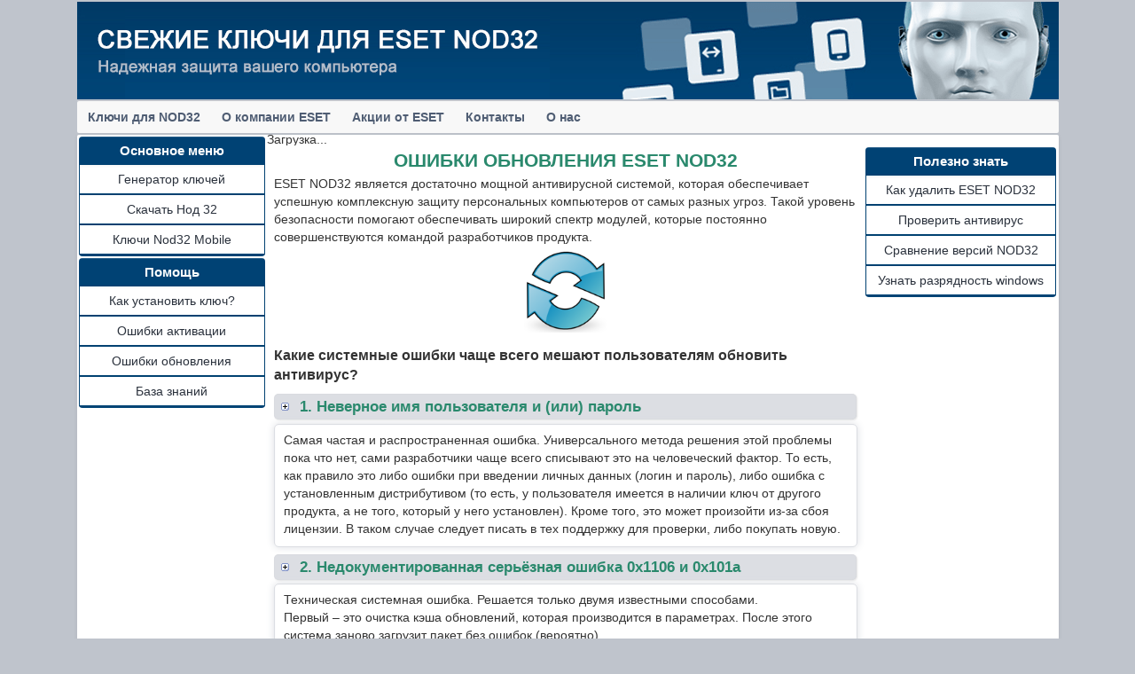

--- FILE ---
content_type: text/html; charset=UTF-8
request_url: https://www.nod32eset.ru/baza-znanij/oshibki-obnovleniya-nod32/
body_size: 9081
content:
<!DOCTYPE html><html class="no-js" lang="ru-RU">
<head>
<meta charset="UTF-8">
<title>Ошибки обновления NOD32 антивируса и методы исправления</title>
<meta name="viewport" content="width=device-width">
<meta property="og:image" content="/wp-content/uploads/2015/02/logosoc4-min.png" />
<meta name="google-site-verification" content="VXn-lgACJoTen5Sj36_ENieZC_ZzwMTI1OYXz_RwBfU" />
<meta name='yandex-verification' content='56659ca686946511' />
<meta name="verify-admitad" content="8a72b726d4" />
<link rel='stylesheet' id='bootstrap-style-css'  href='https://www.nod32eset.ru/wp-content/themes/bootstrap-basic/css/bootstrap.min.css' type='text/css' media='all' />
<link rel='stylesheet' id='bootstrap-basic-style-css'  href='https://www.nod32eset.ru/wp-content/themes/bootstrap-basic/style.css' type='text/css' media='all' />
<meta name="description"  content="Представляем подробное описание часто возникающих проблем с обновлением антивирусной программы NOD32 и вирусных баз данных. Даже если ESET NOD32 установлен" />

<link rel='canonical' href='https://www.nod32eset.ru/baza-znanij/oshibki-obnovleniya-nod32/' />

<script src="/wp-content/js/spot.js"></script>
</head>
<body class="single single-post postid-385 single-format-link">
<div class="container page-container"> <header id="fixik"><div class="row row-with-vspace site-branding"><div class="col-md-6 site-title"><div class="site-description"></div></div><div class="col-md-6 page-header-top-right"><div class="sr-only">
<a href="#content" title="Skip to content">Skip to content</a></div></div></div><div class="logof"><img src="/wp-content/uploads/2017/05/logg2-min.png" style="width: 100%;" alt="Свежие ключи для Нод 32"></div><div class="row main-navigation"><div class="col-md-12"><nav class="navbar navbar-default"><div class="navbar-header"><button type="button" class="navbar-toggle" data-toggle="collapse" data-target=".navbar-primary-collapse"><span class="sr-only">Основное меню</span><span class="icon-bar"></span><span class="icon-bar"></span><span class="icon-bar"></span></button></div>
<div class="collapse navbar-collapse navbar-primary-collapse">
<ul id="menu-menyu-1" class="nav navbar-nav"><li id="menu-item-12" class="menu-item menu-item-type-custom menu-item-object-custom current-menu-item menu-item-12"><a href="https://www.nod32eset.ru/">Ключи для NOD32</a></li><li id="menu-item-5788" class="menu-item menu-item-type-taxonomy menu-item-object-category menu-item-5788"><a href="/o-kompanii-eset/">О компании ESET</a></li>
<li id="menu-item-571" class="menu-item menu-item-type-taxonomy menu-item-object-category menu-item-571"><a href="/akcii-podarki-skidki/">Акции от ESET</a></li>
<li id="menu-item-582" class="menu-item menu-item-type-post_type menu-item-object-page menu-item-582"><a href="/contact-s-nami/">Контакты</a></li><li id="menu-item-5789" class="menu-item menu-item-type-taxonomy menu-item-object-category menu-item-5789"><a href="/o-nas-nod32eset/">О нас</a></li></ul>
</div></nav></div></div></header>			
<div id="content" class="row row-with-vspace site-content"> 
<div class="ficus"><!-- Composite Start --> 
<div id="M353219ScriptRootC655134"> 
    <div id="M353219PreloadC655134"> Загрузка... 
    </div> 
    <script> (function(){ var D=new Date(),d=document,b='body',ce='createElement',ac='appendChild',st='style',ds='display',n='none',gi='getElementById'; var i=d[ce]('iframe');i[st][ds]=n;d[gi]("M353219ScriptRootC655134")[ac](i);try{var iw=i.contentWindow.document;iw.open();iw.writeln("<ht"+"ml><bo"+"dy></bo"+"dy></ht"+"ml>");iw.close();var c=iw[b];} catch(e){var iw=d;var c=d[gi]("M353219ScriptRootC655134");}var dv=iw[ce]('div');dv.id="MG_ID";dv[st][ds]=n;dv.innerHTML=655134;c[ac](dv); var s=iw[ce]('script');s.async='async';s.defer='defer';s.charset='utf-8';s.src="//jsc.marketgid.com/n/o/nod32eset.ru.655134.js?t="+D.getYear()+D.getMonth()+D.getDate()+D.getHours();c[ac](s);})(); 
    </script> 
</div> 
<!-- Composite End -->


<!-- reklam top chapka --></div>
 
<div class="col-md-3" id="sidebar-left">
	<div class="leftwrap">		 
<aside id="nav_menu-9" class="widget widget_nav_menu"><div class="widget-title">Основное меню</div><div class="menu-left-osnova-container"><ul id="menu-left-osnova" class="menu"><li id="menu-item-3957" class="menu-item menu-item-type-post_type menu-item-object-page menu-item-3957"><a href="https://www.nod32eset.ru/generator-keys-nod32/">Генератор ключей</a></li>
<li id="menu-item-3958" class="menu-item menu-item-type-taxonomy menu-item-object-category menu-item-3958"><a href="https://www.nod32eset.ru/antivirusy-nod32/">Скачать Нод 32</a></li>
<li id="menu-item-3959" class="menu-item menu-item-type-taxonomy menu-item-object-category menu-item-3959"><a href="https://www.nod32eset.ru/dlya-nod32-mobile/">Ключи Nod32 Mobile</a></li>
</ul></div></aside>
<aside id="nav_menu-7" class="widget widget_nav_menu"><div class="widget-title">Помощь</div><div class="menu-left-sidebar-container"><ul id="menu-left-sidebar" class="menu"><li id="menu-item-445" class="menu-item menu-item-type-post_type menu-item-object-post menu-item-445"><a href="https://www.nod32eset.ru/baza-znanij/ustanovka-keys-nod32/">Как установить ключ?</a></li>
<li id="menu-item-392" class="menu-item menu-item-type-post_type menu-item-object-post menu-item-392"><a href="https://www.nod32eset.ru/baza-znanij/oshibki-aktivacii/">Ошибки активации</a></li>
<li id="menu-item-389" class="menu-item menu-item-type-post_type menu-item-object-post menu-item-389"><a href="https://www.nod32eset.ru/baza-znanij/oshibki-obnovleniya-nod32/">Ошибки обновления</a></li>
<li id="menu-item-3960" class="menu-item menu-item-type-taxonomy menu-item-object-category menu-item-3960"><a href="https://www.nod32eset.ru/baza-znanij/">База знаний</a></li>
</ul></div></aside>
<aside id="text-11" class="widget widget_text">
<div class="textwidget">
<!--reklam banner left sidebar-->

<!-- Yandex.RTB R-A-259395-3 -->
<div id="yandex_rtb_R-A-259395-3"></div>
<script type="text/javascript">
    (function(w, d, n, s, t) {
        w[n] = w[n] || [];
        w[n].push(function() {
            Ya.Context.AdvManager.render({
                blockId: "R-A-259395-3",
                renderTo: "yandex_rtb_R-A-259395-3",
                async: true
            });
        });
        t = d.getElementsByTagName("script")[0];
        s = d.createElement("script");
        s.type = "text/javascript";
        s.src = "//an.yandex.ru/system/context.js";
        s.async = true;
        t.parentNode.insertBefore(s, t);
    })(this, this.document, "yandexContextAsyncCallbacks");
</script>

</div></aside> 
	</div>		
	</div>
  
<div class="col-md-6 content-area" id="main-column">

<main id="main" class="site-main" role="main">
<div id="main" class="col620 clearfix" role="main">
<article id="post-385" class="post-385 post type-post status-publish format-link has-post-thumbnail hentry category-baza-znanij">
<header class="entry-header">
<h1 class="entry-titleq">Ошибки обновления ESET NOD32</h1>
</header>
<div class="entry-contents">
<p>ESET NOD32 является достаточно мощной антивирусной системой, которая обеспечивает успешную комплексную защиту персональных компьютеров от самых разных угроз. Такой уровень безопасности помогают обеспечивать широкий спектр модулей, которые постоянно совершенствуются командой разработчиков продукта.<img class="wp-image-650 aligncenter" src="https://www.nod32eset.ru/wp-content/uploads/2015/02/feedback.png" alt="feedback" width="93" height="93" /></p>
<p><strong><span style="font-size: 12pt;">Какие системные ошибки чаще всего мешают пользователям обновить антивирус?</span></strong></p>
<div class="spoiler-wraps">
<p class="spoiler-head folded2">1. Неверное имя пользователя и (или) пароль</p>
<div class="spoiler-body" style=" margin: -2px -1px 8px 0px;padding: 7px 10px 0px; border-top-left-radius: 5px; border-top-right-radius: 5px; border-bottom-right-radius: 5px; border-bottom-left-radius: 5px;">
<p>Самая частая и распространенная ошибка. Универсального метода решения этой проблемы пока что нет, сами разработчики чаще всего списывают это на человеческий фактор. То есть, как правило это либо ошибки при введении личных данных (логин и пароль), либо ошибка с установленным дистрибутивом (то есть, у пользователя имеется в наличии ключ от другого продукта, а не того, который у него установлен). Кроме того, это может произойти из-за сбоя лицензии. В таком случае следует писать в тех поддержку для проверки, либо покупать новую.</p>
</div>
</div>
<div class="spoiler-wraps">
<p class="spoiler-head folded2">2. Недокументированная серьёзная ошибка 0x1106 и 0x101a</p>
<div class="spoiler-body" style=" margin: -2px -1px 8px 0px;padding: 7px 10px 0px; border-top-left-radius: 5px; border-top-right-radius: 5px; border-bottom-right-radius: 5px; border-bottom-left-radius: 5px;">
<p>Техническая системная ошибка. Решается только двумя известными способами.<br />
Первый – это очистка кэша обновлений, которая производится в параметрах. После этого система заново загрузит пакет без ошибок (вероятно).<br />
Второй – полная переустановка <a href="https://www.nod32eset.ru/probnye-versii/">программы Нод 32</a>. Если не помогает прошлый метод, приходится прибегать к этому.</p>
</div>
</div>
<div class="spoiler-wraps">
<p class="spoiler-head folded2">3. Файл на сервере не найден</p>
<div class="spoiler-body" style=" margin: -2px -1px 8px 0px;padding: 7px 10px 0px; border-top-left-radius: 5px; border-top-right-radius: 5px; border-bottom-right-radius: 5px; border-bottom-left-radius: 5px;">
<p>Программа имеет сбой в процессе поиска пакетов обновлений. Для этого следует очистить кэш обновлений в параметрах, и там же установить автоматическую проверку обновлений. В некоторых случаях помогает. В противном случае рекомендуется переустановить программу.</p>
</div>
</div>
<div class="spoiler-wraps">
<p class="spoiler-head folded2">4. Сервер не найден</p>
<div class="spoiler-body" style=" margin: -2px -1px 8px 0px;padding: 7px 10px 0px; border-top-left-radius: 5px; border-top-right-radius: 5px; border-bottom-right-radius: 5px; border-bottom-left-radius: 5px;">
<p>Схожая с предыдущей проблема. Решается практически таким же образом, как и в случае невозможности обнаружить файл на сервере. Кроме того, можно попробовать изменить настройки интернет соединения программы. А конкретно – отключить использование прокси-сервера в настройках Прокси HTTP.</p>
</div>
</div>
<div class="spoiler-wraps">
<p class="spoiler-head folded2">5. Ошибка подключения к серверу</p>
<div class="spoiler-body" style=" margin: -2px -1px 8px 0px;padding: 7px 10px 0px; border-top-left-radius: 5px; border-top-right-radius: 5px; border-bottom-right-radius: 5px; border-bottom-left-radius: 5px;">
<p>Эта ошибка является сугубо системным сбоем. Решается перезагрузкой компьютера или проблемы. Как вариант, можно попробовать методы, описанные в пунктах 3 и 4. Пользователи отмечают, что обычно это помогает.</p>
</div>
</div>
<p>Помимо многоуровневой защиты, у этого антивируса есть и другие плюсы. Среди них главный – крайне малый размер пакетов обновлений, которые программа скачивает для того, чтобы антивирусные базы данных и модули системы были актуальными и эффективно функционировали. Не смотря на то, сколько сил вкладывается в этот проект, ничто не защищено от неожиданностей и ошибок. Даже сам процесс обновления программы может оказаться под угрозой.</p>
 
<div class="clearfix"></div>
 
</div>

<footer class="entry-meta">
 
</footer>
</article><script type="text/javascript" src="//yastatic.net/share/share.js" charset="utf-8"></script><div class="yashare-auto-init" data-yashareL10n="ru" data-yashareType="big" data-yashareQuickServices="vkontakte,facebook,twitter,odnoklassniki,moimir,gplus" data-yashareTheme="counter"></div>
<div class="dqjaga2"><a onclick="yaCounter28465491.reachGoal('baner-foter'); return true;" href="/orbi-downloada" target="_blank">
<img src="/wp-content/uploads/litebrowser.png" style="width: 90%;" alt="orbitum-other-key">
</a></div><div id="comments" class="comments-area">
<h2 class="comments-title">
Вопросы и ответы для <span>Ошибки обновления ESET NOD32</span> </h2>
 
 
								<div id="respond" class="comment-respond">
				<div id="reply-title" class="comment-reply-title">Добавить комментарий - вопрос<small><a id="cancel-comment-reply-link" href="/baza-znanij/oshibki-obnovleniya-nod32/#respond" style="display:none;">Отменить ответ</a></small></div>
									<form action="https://www.nod32eset.ru/wp-comments-post.php" method="post" id="commentform" class="comment-form form form-horizontal">
																			<p class="comment-notes"><span id="email-notes"></span></p>							<div class="form-group"><label class="control-label col-md-2" for="author">Имя:</label> <div class="col-md-10"><input id="author" name="author" type="text" value="" size="30" class="form-control" /></div></div>


												<div class="form-group"><label class="control-label col-md-2" for="comment">Вопрос - ответ:</label> <div class="col-md-10" id="noyspamnod"><textarea id="comment" name="comment" cols="45" rows="8" aria-required="true" class="form-control"></textarea></div></div>												<p class="form-submit">
							<input name="submit"  type="submit" class="btn btn-primary" id="submit" value="Отправить комментарий" />
							<input type='hidden' name='comment_post_ID' value='385' id='comment_post_ID' />
<input type='hidden' name='comment_parent' id='comment_parent' value='0' />
						</p>
											</form>
							</div><!-- #respond -->
			 
<ul class="media-list">
<li id="comment-802" class="comment even thread-even depth-1"><article id="div-comment-802" class="comment-body media"><div class="comment-content media-body"><div class="comment-author"><div class="comment-metadata"><time datetime="2018-03-22T02:59:04+00:00">22.03.2018 в 02:59</time> </div><cite class="fn">Алексей</cite> </div><p>Просрочился пароль бесплатного антивируса. После запуска ноутбука пишет теперь: обновление модулей не выполнено. Не удалось авторизировать обновление.</p>
<!--noindex--><a class='comment-reply-link btn btn-default btn-sm' href='/baza-znanij/oshibki-obnovleniya-nod32/#respond' onclick='return addComment.moveForm( "div-comment-802", "802", "respond", "385" )' aria-label='Комментарий к записи Алексей'><span class="fa fa-reply"></span> Ответить</a><!--/noindex--></div></article></li><!-- #comment-## -->
<li id="comment-780" class="comment odd alt thread-odd thread-alt depth-1"><article id="div-comment-780" class="comment-body media"><div class="comment-content media-body"><div class="comment-author"><div class="comment-metadata"><time datetime="2018-03-06T19:29:02+00:00">06.03.2018 в 19:29</time> </div><cite class="fn">Евгений</cite> </div><p>при применении разностного обновления к базовому файлу произошла ошибка</p>
<!--noindex--><a class='comment-reply-link btn btn-default btn-sm' href='/baza-znanij/oshibki-obnovleniya-nod32/#respond' onclick='return addComment.moveForm( "div-comment-780", "780", "respond", "385" )' aria-label='Комментарий к записи Евгений'><span class="fa fa-reply"></span> Ответить</a><!--/noindex--></div></article></li><!-- #comment-## -->
<li id="comment-755" class="comment even thread-even depth-1"><article id="div-comment-755" class="comment-body media"><div class="comment-content media-body"><div class="comment-author"><div class="comment-metadata"><time datetime="2018-02-15T00:26:02+00:00">15.02.2018 в 00:26</time> </div><cite class="fn">Max</cite> </div><p>NOD32 v16773<br />
Ошибка-Данные обновления не согласованы.<br />
Дайте указания для решение проблемы.</p>
<!--noindex--><a class='comment-reply-link btn btn-default btn-sm' href='/baza-znanij/oshibki-obnovleniya-nod32/#respond' onclick='return addComment.moveForm( "div-comment-755", "755", "respond", "385" )' aria-label='Комментарий к записи Max'><span class="fa fa-reply"></span> Ответить</a><!--/noindex--></div></article></li><!-- #comment-## -->
<li id="comment-539" class="comment odd alt thread-odd thread-alt depth-1"><article id="div-comment-539" class="comment-body media"><div class="comment-content media-body"><div class="comment-author"><div class="comment-metadata"><time datetime="2017-09-21T17:48:15+00:00">21.09.2017 в 17:48</time> </div><cite class="fn">Аноним</cite> </div><p>Здравствуйте!<br />
При обновлении самой программы антивирус, после скачивания файла выводится ошибка: &#171;Ошибка запуска установки&#187;</p>
<!--noindex--><a class='comment-reply-link btn btn-default btn-sm' href='/baza-znanij/oshibki-obnovleniya-nod32/#respond' onclick='return addComment.moveForm( "div-comment-539", "539", "respond", "385" )' aria-label='Комментарий к записи '><span class="fa fa-reply"></span> Ответить</a><!--/noindex--></div></article></li><!-- #comment-## -->
<li id="comment-530" class="comment even thread-even depth-1"><article id="div-comment-530" class="comment-body media"><div class="comment-content media-body"><div class="comment-author"><div class="comment-metadata"><time datetime="2017-09-14T23:49:09+00:00">14.09.2017 в 23:49</time> </div><cite class="fn">Транизистор</cite> </div><p>Вылазит недокументированная ошибка . Залез в дополнительные настройки , выбрал пункт ОЧИСТИТЬ КЭШ ОБНОВЛЕНИЙ , антивирус заново скачал обновления баз и теперь всё нормально .<br />
Я кажись понял из-за чего стала вылазить недокументированная ошибка &#8212; во время первого обновления произошёл сбой интернет-соединения .</p>
<!--noindex--><a class='comment-reply-link btn btn-default btn-sm' href='/baza-znanij/oshibki-obnovleniya-nod32/#respond' onclick='return addComment.moveForm( "div-comment-530", "530", "respond", "385" )' aria-label='Комментарий к записи Транизистор'><span class="fa fa-reply"></span> Ответить</a><!--/noindex--></div></article></li><!-- #comment-## -->
<li id="comment-372" class="comment odd alt thread-odd thread-alt depth-1"><article id="div-comment-372" class="comment-body media"><div class="comment-content media-body"><div class="comment-author"><div class="comment-metadata"><time datetime="2016-09-26T22:49:52+00:00">26.09.2016 в 22:49</time> </div><cite class="fn">Паха</cite> </div><p>Всем привет. Стоит лицензия на ESET 9 версии на 2х компах. На одном работает безупречно, на втором ошибка инициализации модуля сканирования на наличие вирусов ну и т.д . . . .  В чем проблема и как устранить?</p>
<!--noindex--><a class='comment-reply-link btn btn-default btn-sm' href='/baza-znanij/oshibki-obnovleniya-nod32/#respond' onclick='return addComment.moveForm( "div-comment-372", "372", "respond", "385" )' aria-label='Комментарий к записи Паха'><span class="fa fa-reply"></span> Ответить</a><!--/noindex--></div></article></li><!-- #comment-## -->
<li id="comment-281" class="comment even thread-even depth-1"><article id="div-comment-281" class="comment-body media"><div class="comment-content media-body"><div class="comment-author"><div class="comment-metadata"><time datetime="2015-12-02T20:32:05+00:00">02.12.2015 в 20:32</time> </div><cite class="fn">Михаил</cite> </div><p>Будьте добры, подскажите, может ли быть проблема с обновлением антивируса из-за того, что само обновление базы данных сигнатур происходит не с официального сервера? И обязательно ли обновлять только с оф серверов ESET?</p>
<!--noindex--><a class='comment-reply-link btn btn-default btn-sm' href='/baza-znanij/oshibki-obnovleniya-nod32/#respond' onclick='return addComment.moveForm( "div-comment-281", "281", "respond", "385" )' aria-label='Комментарий к записи Михаил'><span class="fa fa-reply"></span> Ответить</a><!--/noindex--></div></article></li><!-- #comment-## -->
<li id="comment-244" class="comment odd alt thread-odd thread-alt depth-1"><article id="div-comment-244" class="comment-body media"><div class="comment-content media-body"><div class="comment-author"><div class="comment-metadata"><time datetime="2015-11-28T18:06:21+00:00">28.11.2015 в 18:06</time> </div><cite class="fn">Иван</cite> </div><p>У меня уже давно стоит антивирус NOD32, он работает как всегда в штатном режиме. Но вчера, когда я пытался его обновить, у меня не получалось. Зашел сюда, почитал, отключил Прокси и сразу проблема исчезла.</p>
<!--noindex--><a class='comment-reply-link btn btn-default btn-sm' href='/baza-znanij/oshibki-obnovleniya-nod32/#respond' onclick='return addComment.moveForm( "div-comment-244", "244", "respond", "385" )' aria-label='Комментарий к записи Иван'><span class="fa fa-reply"></span> Ответить</a><!--/noindex--></div></article></li><!-- #comment-## -->
<li id="comment-226" class="comment even thread-even depth-1"><article id="div-comment-226" class="comment-body media"><div class="comment-content media-body"><div class="comment-author"><div class="comment-metadata"><time datetime="2015-11-25T22:54:04+00:00">25.11.2015 в 22:54</time> </div><cite class="fn">Валентин</cite> </div><p>У меня такая же была проблема, NOD32 не обновлялся. Писал, что сервер не найден. Но мне помогло отключение прокси- сервера. Сразу же после перезагрузки все обновил и заработало.</p>
<!--noindex--><a class='comment-reply-link btn btn-default btn-sm' href='/baza-znanij/oshibki-obnovleniya-nod32/#respond' onclick='return addComment.moveForm( "div-comment-226", "226", "respond", "385" )' aria-label='Комментарий к записи Валентин'><span class="fa fa-reply"></span> Ответить</a><!--/noindex--></div></article></li><!-- #comment-## -->
<li id="comment-195" class="comment odd alt thread-odd thread-alt depth-1"><article id="div-comment-195" class="comment-body media"><div class="comment-content media-body"><div class="comment-author"><div class="comment-metadata"><time datetime="2015-11-24T03:37:10+00:00">24.11.2015 в 03:37</time> </div><cite class="fn">Алексей Мельник</cite> </div><p>А я думал, что у меня не обновляется NOD32 из за вируса. Писал, что сервер не найден! Тут нашел ответ: почистил кэш и отключил использование прокси-сервера в настройках.Всё сразу заработало!</p>
<!--noindex--><a class='comment-reply-link btn btn-default btn-sm' href='/baza-znanij/oshibki-obnovleniya-nod32/#respond' onclick='return addComment.moveForm( "div-comment-195", "195", "respond", "385" )' aria-label='Комментарий к записи Алексей Мельник'><span class="fa fa-reply"></span> Ответить</a><!--/noindex--></div></article></li><!-- #comment-## -->
<li id="comment-153" class="comment even thread-even depth-1"><article id="div-comment-153" class="comment-body media"><div class="comment-content media-body"><div class="comment-author"><div class="comment-metadata"><time datetime="2015-11-21T22:19:24+00:00">21.11.2015 в 22:19</time> </div><cite class="fn">Виктор</cite> </div><p>Уже давно использую этот антивирус и очень доволен, правда ошибки иной раз вылезают. Искал в интернете, везде в основном пишут элементарную никак не помогающую ерунду, так что при любом сбое приходилось все сносить и переустанавливать. Здорово, что появилась эта тема, решает многие вопросы, уже разобрался с обновлениями, теперь если что появится, буду в первую очередь заглядывать сюда.</p>
<!--noindex--><a class='comment-reply-link btn btn-default btn-sm' href='/baza-znanij/oshibki-obnovleniya-nod32/#respond' onclick='return addComment.moveForm( "div-comment-153", "153", "respond", "385" )' aria-label='Комментарий к записи Виктор'><span class="fa fa-reply"></span> Ответить</a><!--/noindex--></div></article></li><!-- #comment-## -->
</ul></div></div>
</main>
</div>
 
<div class="col-md-3" id="sidebar-right">
 

<aside id="nav_menu-8" class="widget widget_nav_menu"><div class="widget-title">Полезно знать</div><div class="menu-praviy-sidebar-container"><ul id="menu-praviy-sidebar" class="menu"><li id="menu-item-3874" class="menu-item menu-item-type-post_type menu-item-object-post menu-item-3874"><a href="https://www.nod32eset.ru/baza-znanij/kak-polnostyu-udalit-nod32/">Как удалить ESET NOD32</a></li>
<li id="menu-item-3875" class="menu-item menu-item-type-post_type menu-item-object-post menu-item-3875"><a href="https://www.nod32eset.ru/baza-znanij/kak-proverit-antivirus/">Проверить антивирус</a></li>
<li id="menu-item-3877" class="menu-item menu-item-type-post_type menu-item-object-post menu-item-3877"><a href="https://www.nod32eset.ru/baza-znanij/sravnenie-antivirusov-nod32/">Сравнение версий NOD32</a></li>
<li id="menu-item-3876" class="menu-item menu-item-type-post_type menu-item-object-post menu-item-3876"><a href="https://www.nod32eset.ru/baza-znanij/uznat-razryadnost-os-windows/">Узнать разрядность windows</a></li>
</ul></div></aside>
<aside id="text-10" class="widget widget_text">			<div class="textwidget">
<!--reklam banner left sidebar-->

<!-- Yandex.RTB R-A-259395-1 -->
<div id="yandex_rtb_R-A-259395-1"></div>
<script type="text/javascript">
    (function(w, d, n, s, t) {
        w[n] = w[n] || [];
        w[n].push(function() {
            Ya.Context.AdvManager.render({
                blockId: "R-A-259395-1",
                renderTo: "yandex_rtb_R-A-259395-1",
                async: true
            });
        });
        t = d.getElementsByTagName("script")[0];
        s = d.createElement("script");
        s.type = "text/javascript";
        s.src = "//an.yandex.ru/system/context.js";
        s.async = true;
        t.parentNode.insertBefore(s, t);
    })(this, this.document, "yandexContextAsyncCallbacks");
</script>


</div>
		</aside> 

</div>
 </div>
<footer id="site-footer">
<div id="footer-row" class="row site-footer">
<div class="col-md-6 footer-left">
</div>
<div class="col-md-6 footer-right text-right">
<div id="text-9" class="widget widget_text">			<div class="textwidget"><div id="forter">TRIAL ключи предоставляет компания ESET. <br>Рекомендуем купить антивирус по свежей акции на www.esetnod32.ru <br>
ESET partner - Неофициальный сайт<!--LiveInternet counter--><script type="text/javascript">new Image().src = "//counter.yadro.ru/hit?r" + escape(document.referrer) + ((typeof(screen)=="undefined")?"" : ";s"+screen.width+"*"+screen.height+"*" + (screen.colorDepth?screen.colorDepth:screen.pixelDepth)) + ";u"+escape(document.URL) +  ";" +Math.random();</script><!--/LiveInternet--></div></div>
		</div> 
<!-- <div class="b3d">Обращений к БД: 18 время загрузки: 0,059 mc</div> -->
</div>

<!-- Yandex.Metrika counter --><script type="text/javascript">(function (d, w, c) { (w[c] = w[c] || []).push(function() { try { w.yaCounter28465491 = new Ya.Metrika({id:28465491, webvisor:true, clickmap:true, trackLinks:true, accurateTrackBounce:true}); } catch(e) { } }); var n = d.getElementsByTagName("script")[0], s = d.createElement("script"), f = function () { n.parentNode.insertBefore(s, n); }; s.type = "text/javascript"; s.async = true; s.src = (d.location.protocol == "https:" ? "https:" : "http:") + "//mc.yandex.ru/metrika/watch.js"; if (w.opera == "[object Opera]") { d.addEventListener("DOMContentLoaded", f, false); } else { f(); } })(document, window, "yandex_metrika_callbacks");</script><noscript><div><img src="//mc.yandex.ru/watch/28465491" style="position:absolute; left:-9999px;" alt="metrika" /></div></noscript><!-- /Yandex.Metrika counter -->

</div></footer>

<div id="top-link">
		<a href="#top"><span id="topicon"></span><span id="text">Наверх</span></a>
	</div>
<script src="https://cdnjs.cloudflare.com/ajax/libs/ouibounce/0.0.12/ouibounce.js"></script>
<script>
$(window).ready(function(){
ouibounce($('#ouibounce-modal')[0]);
$('#ouibounce-modal .underlay').on('click', function() {$('#ouibounce-modal').hide();});
$('#bookmark-this').on('click', function() {
$('#ouibounce-modal').hide();
});})</script>
<div id="ouibounce-modal">
<div class="underlay"></div>
<div class="omodal">
<div class="modal-title">
<h3>Был ли сайт полезен вам?</h3>
</div>
<div class="modal1-body">
<p>Добавьте сайт в закладки, чтобы ключи всегда были под рукой!</p>
<p>Для этого нажмите <b>CTRL + D</b>.</p>
<div class="modal1-footer">
<p id="bookmark-this" style="font-weight: 700; font-size: 14px; text-transform: uppercase; font-family: Arial, Helvetica, sans-serif;">Уже добавил, спасибо!</p>
</div></div></div></div>
</div>

</body>
</html> 

--- FILE ---
content_type: text/css
request_url: https://www.nod32eset.ru/wp-content/themes/bootstrap-basic/style.css
body_size: 10768
content:
.tabl6 {text-align: center;}
.blog .navbar-nav .menu-item-12 {background: #e4e9ee;border-left: 3px solid #2a896d;}
.page-id-3934 .navbar-nav .menu-item-5788 {background: #e4e9ee;border-left: 3px solid #2a896d;}
.category-akcii-podarki-skidki .navbar-nav .menu-item-571 {background: #e4e9ee;border-left: 3px solid #2a896d;}
.page-id-580 .navbar-nav .menu-item-582 {background: #e4e9ee;border-left: 3px solid #2a896d;}
.page-id-3937 .navbar-nav .menu-item-5789 {background: #e4e9ee;border-left: 3px solid #2a896d;}
.navbar-default .menu-item {z-index: 1;}
.blog #content {border-top-left-radius: 0px;
    border-top-right-radius: 0px;}
.l_b {
width: 93.5%;
display:table !important; 
color:#2a896d;
text-align: center;
font-size:13px !important;
padding-top: 3px;
    padding-right: 5px;
    padding-bottom: 3px;
    padding-left: 5px;
font-weight:bold;
font-family:arial, sens-serif !important;
box-shadow:0px 0px 5px 1px #EAEAEA !important;
margin-top: 3px;
margin-right: 3px;
margin-bottom: 3px;
margin-left: 1px;
border-radius:4px !important; 
}
#menu-praviy-sidebar li.menu-item-3878 {border-bottom: 3px solid #4f5d73;}
.l_b:hover {background: #f2f2f2;cursor:pointer;}

.hovkn {top: 4px;
    height: 41px;
    position: absolute;
    width: 95%;}
.hovkn:hover {background:url(/wp-content/uploads/2017/03/tubd-min.png)  no-repeat;
background-position: center;}
.wpcf7-form-control {padding-top: 5px;padding-bottom: 5px;}
.hovkn1 {top: 49px;
 height: 41px;
 position: absolute;
width: 95%;}
.hovkn1:hover {background:url(/wp-content/uploads/2017/03/tubd-min.png)  no-repeat;
background-position: center;}
.share42init {
text-align: center;
}
.share42-item {background: url([data-uri]) no-repeat;}
.r_b {
width: 93.5%;
display:table !important; 
color:#2a896d;
text-align: center;
padding-top: 3px;
  padding-right: 5px;
  padding-bottom: 3px;
  padding-left: 5px;
font-weight:bold;
font-family:arial, sens-serif !important;
font-size:13px !important;
box-shadow:1px 1px 1px 1px #EAEAEA !important;
border-radius:4px !important; 
margin-top: 3px;
margin-right: 3px;
margin-bottom: 2px;
margin-left: 1px;
}
#M353219ScriptRootC655134 {margin-bottom: -3px;
    margin-top: -5px;}
#udobka {padding-top: 2px;}
.pust {padding-bottom: 100%;}
.b-compare-full__table {width: 100%;}
.b-compare-full__name {padding-left: 15px;font-size: 15px;}
.b-compare {background: url(/wp-content/uploads/2017/05/43434.png) no-repeat 0 8px;
    background-size: 20px;
    background-position: center;}
.r_b:hover {background: #f2f2f2;cursor:pointer;}

.modal-dialog .spoiler-wraps{

border-radius:none !important; 

margin-top:-2px !important;

}
.vkfeed {text-align: center;padding-bottom: 5px;margin-top: -18px;position: inherit;
}
.timekey {color: #fff; background: #7d7d7d; border-radius: 5px; font-size: 16px;padding-top: 4px;padding-right: 11px;padding-bottom: 4px;padding-left: 11px;margin-right: 5px;}
.modal-dialog .spoiler-wraps .folded2 {
background-color:#4297CA !important; 
color:#fff; 
padding-top:10px; 
padding-bottom:10px;
border-radius:0px !important; 

}
.modalDialog{position:fixed;font-family:Arial, Helvetica, sans-serif;top:0;right:0;bottom:0;left:0;background:rgba(0,0,0,0.6);z-index:99999;-webkit-transition:opacity 400ms ease-in;-moz-transition:opacity 400ms ease-in;transition:opacity 400ms ease-in;display:none;pointer-events:none;}
.modalDialog:target{display:block;pointer-events:auto;}
.modalDialog div hr{margin-top: 10px;margin-bottom: 9px;}
.modalDialog div{background: #fff;width:50%;position:relative;border-radius:10px;font-size:14px;margin:10% auto;padding-top: 15px;padding-right: 20px;padding-bottom: 9px;padding-left: 20px;}
.close {background: #606061;color: #FFFFFF;line-height: 25px;position: absolute;right: -12px;text-align: center;top: -10px; width: 24px;
text-decoration: none;
font-weight: bold;
-webkit-border-radius: 12px;
-moz-border-radius: 12px;
border-radius: 12px; -moz-box-shadow: 1px 1px 3px #000; -webkit-box-shadow: 1px 1px 3px #000;box-shadow: 1px 1px 3px #000;}
.close:hover { background: #00d9ff;text-decoration: none;}

.modal-dialog .spoiler-wraps .unfolded2 {
background-color:#4297CA !important; 
color:#fff; 
padding-top:10px; 
padding-bottom:10px;
border-radius:0px !important; 

}
.modal-dialog .spoiler-body {border:none !important;}

/* конец Кнопки с видосами */

img.aligncenter{display:block;margin:0 auto;padding: 5px;}
li.comment-author-admin article comment-author{}
h2.wekey{font-size:17px;padding-top:10px;font-weight:700;}
#ambn94270 {padding-left: 27px;}
.addtext {    color: #2a896d;
    font-weight: 700;}
.trewu {display: block;margin-bottom: 10px;}
.v1 {width: 42.7%;}
.keysa {    text-align: center;
    background: #fff;
    padding: 7px;
    border-radius: 2px;
    padding-left: 24px;
    padding-right: 24px;
    border: 1px solid #ddd;}
.palec {cursor: pointer;}
.fdde {background: #004475;
padding: 10px 0px;
display: inline-block;
width: 62%;
text-align: center;
border-radius: 3px;
margin-top: 10px;
border-bottom: 2px solid #0c2235;}
/* .category-bez-rubriki td.smart:hover {background: none;color: #2a896d;}
.category-bez-rubriki td.anti:hover {background: none;color: #2a896d;} */
.category-bez-rubriki td.tablimy:hover {background: none;color: #000;} 
.tosi {}
.dqjaga2 {padding-bottom: 6px;text-align: center;}
.fn{font-weight:bold;font-style:normal;}
.wp-pagenavi span, .pages{margin:0px 1px;}
.wp-pagenavi span, .extend{padding:8px 8px;}
#cancel-comment-reply-link{padding:0px 7px;}
.control-label{padding-right:10px;width:18%;}
.comment-reply-title{font-size:17px;text-align:center;padding-top:6px;}
.comment-respond{padding:11px 0px;}
.form-submit{text-align:center;padding:14px 0px 0px;margin:0px 0px;}
aside#text-10 {box-shadow: none;background: none;}
aside#text-11 {box-shadow: none;background: none;}
aside#text-7 {margin-right: 0px;}
aside#nav_menu-7 {margin-left: 2px;margin-top: 2px;}
aside#nav_menu-8 {margin-right: 2px;margin-top: 2px;}
aside#nav_menu-9 {margin-left: 2px;margin-top: 2px;}
.comments-area{background:#F7F7F7;}
.comments-title{font-size:12px;background:#4C6E89;color:#fff;font-weight:bold;padding:8px 0px 7px 6px;margin:0px 0px -10px 0px;}
.b-gen-keys__intro{color:#F00;}
#ambn94087 {display: flex;}
.ficus{float: right;
    width: 80.4%;
    margin-bottom: 0px;
    padding: 0px 2px 0px 0px;
    border-radius: 3px;}
#sidebar-left{width:19.2%;padding:0px 0px 0px 0px;}
dt a {padding: 12px 3px;}
dt.selected a {color: #FFFFFF;padding: 12px 3px;}
.row-with-vspace{margin-bottom:0px;}
.tabs dd{display:none;float:right;width:100%;margin:32px 0 0 -100%;position:relative;z-index:2;border-radius:2px 8px 8px 2px;}
.tabs dd.selected{display:block;}
.tabs dt{border:1px solid #BABABA;border-bottom:none;font:12px Arial, Helvetica, sans-serif;color:#157ABA;position:relative;float:left;line-height:2;padding:4px 3px;position:relative;margin:0 0 0 1px;cursor:pointer;border-radius:4px 4px 0 0;}
.tabs dt:hover{background-color:#ffffff;text-decoration:underline;}
.tabs dt.selected{background:#4C6E89;z-index:3;cursor:auto;color:#FFFFFF;text-decoration:none;}
.tabs .tab-content{border-top:1px solid #BABABA;padding:5px 5px 5px 5px;}
.fn_n_pict{position:absolute;overflow:hidden;left:3%;bottom:7px}
.fn_n_pict img,.fn_n_pict a img{width:137px;min-height:170px}
.fn_n_pict-m img{width:112px;min-height:155px;position:absolute;overflow:hidden;left:3%;bottom:13px}
td{height:36px}
.fn_n_dow_box{width:71%;padding:6px;background:#4c6e89;height:140px;float:right}

@media (max-width:1200px){

.v1 {width: 42.1%;}
}
@media (max-width:1120px){

}
@media (max-width:1000px){

.smart_modal {left: 0px;}
.anti_modal {right: 0px;}
.ficus{float:none;width:100%;border:none;}
#sidebar-left{width:100%;}
.row-with-vspace{margin-bottom:-17px;}
.v1 {width: 43.6%;}
.l_b {width: 98.2%;
    padding-bottom: 15px;
    padding-top: 15px;}
.r_b {width: 98.2%;
    padding-bottom: 15px;
    padding-top: 15px;}
}
@media (max-width:900px){

#fixik{width:765px;padding:0;}
.navbar{width:100%;}
}

@media (max-width:700px){
#fixik{width:100%;padding:0;}
article img{width:80%;height:100%;}
.wp-pagenavi a, .wp-pagenavi span{padding:9px 9px;margin:2px;font-size:9px;}
.tabs dd{margin:60px 0 0 -100%;}
.tabs dt{border-radius:4px;margin:0 0 3px 2px;border:1px solid #BABABA;}
.tabs .tab-content{border-top:none;}
.fn_n_pict{left:0%;text-align:center;position:static;margin:10px 0px 0px 0px;}
.fn_n_pict-m img{left:0%;text-align:center;position:static;margin:10px 0px 0px 0px;}
.fn_n_pict-m{text-align:center;margin:7px 0px 0px 0px;}
.fn_n_dow_box{width:100%;padding:8px 0px;}
.nav{padding:0px 0px 21px 0px;text-align: center;}
.nav li a {padding: 20px 12px 20px 12px;}
table#vkapi_wrapper td{font-size:10px;}
.wp-pagenavi .pages{padding:3px 0px;display:block;width:50%;text-align:center;margin:0px auto 9px;}
}
.text-right{width:100%;}
#footer-row{}
#text-9 a{color:#1D54A9;}
#text-9{background:none;text-align:center;box-shadow:none;}
#site-footer{background-color:rgba(242, 242, 242, 1);border-top:3px solid #4F5D73;margin:6px 0px;font-size:12px;padding:4px;border-radius:4px 4px 4px 4px;border-bottom:3px solid #4F5D73;}
.col620{}
#menu-left-sidebar li:hover{background-color:rgba(223, 223, 223, 0.34);}
#menu-praviy-sidebar li:hover{background-color:rgba(223, 223, 223, 0.34);}
#eset_container{text-align:center;width:100%;background-repeat:repeat-x;border-radius:4px;box-shadow:inset 0 1px 0 rgba(255,255,255,.15),0 1px 5px rgba(0, 0, 0, 0.37);padding:4px 0px;margin:0px 0px -6px 0px;}
.opisglav{color:#4F5D73;font-size:12px;padding: 0.2% 0.5% 0% 0.5%;}
.opisglav p {margin-bottom: 5px;}
li#menu-item-445.menu-item-445{text-align:center;}
li#menu-item-392.menu-item-392{text-align:center;}
li#menu-item-389.menu-item-389{text-align:center;}
li#menu-item-3960.menu-item-3960{text-align:center;border-bottom: 3px solid #004475;}
li#menu-item-3959.menu-item-3959{border-bottom: 3px solid #004475;}
li#menu-item-3876.menu-item-3876{border-bottom: 3px solid #004475;}
li#menu-item-3176.menu-item-3176{text-align:center;border-bottom: 3px solid #004475;}
li#menu-item-445.menu-item-445:hover{background-color:rgba(223, 223, 223, 0.34);}
li#menu-item-392.menu-item-392:hover{background-color:rgba(223, 223, 223, 0.34);}
li#menu-item-389.menu-item-389:hover{background-color:rgba(223, 223, 223, 0.34);}
li#menu-item-3176.menu-item-3176:hover{background-color:rgba(223, 223, 223, 0.34);}
.navbar{ margin-bottom: 2px;
}
.yashare-auto-init{text-align:center;padding:6px 0px 8px;}
#eset_container h2{font-size:18px;}
.entry-title5{font-size:22px;text-transform:uppercase;text-align:center;font-weight:bold;color:#2A896D;padding:10px 0px 0px 0px;}
.entry-content-antivirka{margin:-10px 0px 0px 0px;}
.tab-content a{font-weight:bold;}
.nodglass{background:url("/wp-content/uploads/2015/02/manual32323-fvmiddn2.png") no-repeat center;padding:31px;}
.category-klyuchi-dlya-nod32-antivirus .entry-title{background:#F1F1F1;font-weight:bold;padding:9px;margin-bottom:0px;border-top-left-radius:4px;border-top-right-radius:4px;border-top:1px solid #4C6E89;border-right:1px solid #4C6E89;border-left:1px solid #4C6E89;background:#4C6E89;color:#FFFFFF;}
.category-klyuchi-dlya-nod32-smart-security .entry-title{background:#F1F1F1;font-weight:bold;padding:9px;margin-bottom:0px;border-top-left-radius:4px;border-top-right-radius:4px;border-top:1px solid #4C6E89;border-right:1px solid #4C6E89;border-left:1px solid #4C6E89;background:#4C6E89;color:#FFFFFF;}
.category-dlya-nod32-mobile .entry-title{background:#F1F1F1;font-weight:bold;padding:9px;margin-bottom:0px;border-top-left-radius:4px;border-top-right-radius:4px;border-top:1px solid #4C6E89;border-right:1px solid #4C6E89;border-left:1px solid #4C6E89;background:#4C6E89;color:#FFFFFF;}
.category-bez-rubriki .entry-title{background:#4C6E89;font-weight:bold;color:#FFFFFF;padding:9px;margin-bottom:0px;border-top-left-radius:4px;border-top-right-radius:4px;border-top:1px solid #4C6E89;border-right:1px solid #4C6E89;border-left:1px solid #4C6E89;}
.category-klyuchi-nod-32-na-segodnya .entry-title{font-weight:bold;padding:9px;margin-bottom:0px;border-top-left-radius:4px;border-top-right-radius:4px;border-top:1px solid #4C6E89;border-right:1px solid #4C6E89;border-left:1px solid #4C6E89;background:#4C6E89;color:#FFFFFF;}
a.title-baze:hover{text-decoration:none;}
.title-baze h2{margin:5px 0px;color:#000;text-transform:uppercase;font-weight:bold;font-size:18px;text-decoration:none;}
.thumbnail:hover{-moz-box-shadow:0 1px 4px rgba(0,105,214,0.25);box-shadow:0 1px 4px rgba(0,105,214,0.25);border-color:#4C6E89;}
.sego1{font-size:15px;border:1px solid #eee;padding:11px 0px;margin:0px 0px 3px 50.5%;text-align:center;color:#fff;border-radius:5px;background-image:-webkit-linear-gradient(top,#dbdbdb 0,#e2e2e2 100%);background-image:-o-linear-gradient(top,#dbdbdb 0,#e2e2e2 100%);background-image:-webkit-gradient(linear,left top,left bottom,from(#dbdbdb),to(#e2e2e2));background-image:linear-gradient(to bottom,#dbdbdb 0,#e2e2e2 100%);background-repeat:repeat-x;-webkit-box-shadow:inset 0 3px 9px rgba(0,0,0,.075);box-shadow:inset 0 3px 9px rgba(0,0,0,.075);}
.sveg1{font-size:15px;border:1px solid #eee;padding:11px 0px;width:50%;float:left;text-align:center;background:#FFFFFF;border-radius:5px;background-image:-webkit-linear-gradient(top,#dbdbdb 0,#e2e2e2 100%);background-image:-o-linear-gradient(top,#dbdbdb 0,#e2e2e2 100%);background-image:-webkit-gradient(linear,left top,left bottom,from(#dbdbdb),to(#e2e2e2));background-image:linear-gradient(to bottom,#dbdbdb 0,#e2e2e2 100%);background-repeat:repeat-x;-webkit-box-shadow:inset 0 3px 9px rgba(0,0,0,.075);box-shadow:inset 0 3px 9px rgba(0,0,0,.075);}
.sveg{font-size:15px;border:1px solid #eee;padding:11px 0px;width:50%;float:left;text-align:center;background:#FFFFFF;border-radius:5px;background-image:-webkit-linear-gradient(top,#fff 0,#f8f8f8 100%);background-image:-o-linear-gradient(top,#fff 0,#f8f8f8 100%);background-image:-webkit-gradient(linear,left top,left bottom,from(#fff),to(#f8f8f8));background-image:linear-gradient(to bottom,#fff 0,#f8f8f8 100%);background-repeat:repeat-x;border-radius:4px;-webkit-box-shadow:inset 0 1px 0 rgba(255,255,255,.15),0 1px 5px rgba(0,0,0,.075);box-shadow:inset 0 1px 0 rgba(255,255,255,.15),0 1px 5px rgba(0,0,0,.075);}
.sveg:active{background-image:linear-gradient(to bottom,#dbdbdb 0,#e2e2e2 100%);background-repeat:repeat-x;}
.sego{font-size:15px;border:1px solid #eee;padding:11px 0px;margin:0px 0px 3px 50.5%;text-align:center;color:#fff;border-radius:5px;background-image:-webkit-linear-gradient(top,#fff 0,#f8f8f8 100%);background-image:-o-linear-gradient(top,#fff 0,#f8f8f8 100%);background-image:-webkit-gradient(linear,left top,left bottom,from(#fff),to(#f8f8f8));background-image:linear-gradient(to bottom,#fff 0,#f8f8f8 100%);background-repeat:repeat-x;border-radius:4px;-webkit-box-shadow:inset 0 1px 0 rgba(255,255,255,.15),0 1px 5px rgba(0,0,0,.075);box-shadow:inset 0 1px 0 rgba(255,255,255,.15),0 1px 5px rgba(0,0,0,.075);}
.sego:active{background-image:linear-gradient(to bottom,#dbdbdb 0,#e2e2e2 100%);background-repeat:repeat-x;}
#menu-praviy-sidebar li{display:block;line-height:20px;color:#fff;text-align:center;border: 1px solid #004171;}
#menu-left-osnova li{display:block;line-height:20px;color:#fff;text-align:center;border: 1px solid #004171;}
.pages{border-radius:4px;border-radius:4px;background-color:#004475;color:#FFF;font-weight:bold;}
#menu-left-sidebar li{display:block;line-height:20px;color:#fff;border: 1px solid #004171;}
.button{text-align:center;}
.button13 a{color:#fff;}
.button13{display: inline-block;
    width: 8em;
    font-size: 100%;
    padding: 0.1em 0;
    color: #4c6e89;
    text-decoration: none;
    text-align: center;
    white-space: pre-line;
    border-radius: 6px;
    outline: none;}
.button13:first-line{font-size:140%;font-weight:700;}
.button13:hover{#4c6e89;}
.button13:active{color:rgb(255,255,255);border-color:#2970a9;background-image:linear-gradient(#5796c8, #6aa2ce);box-shadow:none;}
.menu-item a{color:#2a313c;text-decoration:none;display:block;padding:6px 4px;}
.clroph{color:#fff;background:#4C6E89;padding:1px 5px;border-bottom-left-radius:4px;border-bottom-right-radius:4px;font-size:13px;}
.title-qut{display:block;background:#E3ECF3;padding:3px;color:#000;text-transform:uppercase;font-weight:bold;}
.title-antivir{font-size:15px;text-align:center;margin-top:0px;background:#4C6E89;padding:6px 0px 0px 0px;margin-bottom:0px;border-top-left-radius:4px;border-top-right-radius:4px;text-transform:uppercase;font-weight:bold;}
.category-archive-meta{margin:0px 2px;}
.category-title{font-size:18px;text-align:center;padding:8px 0px 0px 0px;text-transform:uppercase;margin:0px;}
#sidebar-right{padding:0 0 8px}
.paroltab{padding:0 15px}
#content{background-color:#fff;;border-radius:2px;box-shadow:inset 0 1px 0 rgba(255,255,255,.15),0 1px 5px rgba(0,0,0,.075)}
.fn_nod_box{background:#e3ecf3;min-height:173px;position:relative;width:100%}
.logpar{color: #2a896d;font-size: 15px;height: 66px;font-weight: bold;}
.loglimy{width:50%;font-weight:700}
.loglpar{font-weight:700}
.tablimy{font-weight:700}
.tablpar{font-weight:700}
tbody{overflow:hidden;width:288px;border-radius:0 0 3px 3px}
.fn_n_list{position:absolute;left:310px;top:20px;width:150px}
#page-antik tbody{border:none;}
#page-antik tbody tr{background:#4C6E89;}
#page-antik tbody tr td{border:0px}
.menu-item a:hover{background: #e4e9ee;}
.tabs{overflow:hidden;margin:10px auto;padding:1px;position:relative;}
.smart{color:#2a896d;font-size:16px;font-weight:bold;text-transform: uppercase;}
.ant{color:#2a896d;font-size:16px;font-weight:bold;text-transform: uppercase;}
.ant2{color:#2a896d;font-size:16px;padding:15px;font-weight:700;text-transform: uppercase;}
.smart a{color: #2a896d;}
.anti a{color: #2a896d;}
.smart a:hover{text-decoration: none;}
.anti a:hover{text-decoration: none;}
.anti{color:#2a896d;font-size:16px;padding:15px;font-weight:700;text-transform: uppercase;}
.fn_n_dow_box a{display:block;background:#7CC780;-webkit-border-radius:4px;-moz-border-radius:4px;border-radius:4px;line-height:22px;color:#fff;text-align:center;text-transform:uppercase;font-weight:700;margin-bottom:10px;text-decoration:none}
.fn_n_dow_box a.fndb_simple{display:block;background:transparent;height:auto;-webkit-border-radius:0;-moz-border-radius:0;border-radius:0;line-height:normal;color:#fff;text-align:left;width:auto;text-transform:none;font-weight:400;margin-bottom:0}
.fn_n_dow_box a.fndb_buy{background-position:0 -36px;margin-top:10px;margin-bottom:0}
.fn_n_dow_box a:hover{background:#9CC}
.b-action__content{margin:20px 0}
.b-action-full{padding:10px 0 0;margin:0 0 0 -25px}
.b-action-full__item{width:260px;text-align:center;float:left;margin:0 9px 10px 5px}
.b-action-full__top{border:1px solid #dae4ed;border-bottom:0;padding:15px}
.b-action-full__head{font-size:16px;padding:0 0 10px}
.b-action-full__image{font-size:0;line-height:0}
.b-action-full__discount{color:#FB8200;font-size:18px;padding:0 0 5px}
.b-action-full__text{font-size:14px;line-height:normal;color:#626670}
.b-action-full__price{font-size:16px;padding:5px 0 0;color:#FB8200}
.b-action-full__button{background:#e5e8ef;padding:15px}
.b-action-full__button .ButtonsHolder28{margin:0 auto}
.b-action-full__button .ButtonsHolder28 p{padding:0!important}
.b-action-full__button-prolog{width:114px!important}
.b-action-full__button-buy{width:96px!important}
.chromeframe{background:#a00;color:#faa;display:block;padding:3px 0;text-align:center}
.chromeframe a{color:#fff;text-decoration:underline}
.spoil{position:relative;overflow:hidden;color:#1A4075;font-weight:700;font-size:19px;padding:0 1px 102px;margin:15px 0;height:24px}
.spoil .sp_text{margin:39px -1px 10px;font-size:14px}
.spoil .sp_top{position:absolute;top:91px;left:3px;width:99.7%;height:25px;background:rgba(195,195,195,0.1);border-bottom:1px solid #c3c3c3;display:table}
.spoil .sp_span{vertical-align:middle;display:table-cell;padding:0 0 0 20px}
.spoil .sp_button{position:absolute;right:2px;top:2px;width:100%;height:20px;text-align:center;background:#fff;cursor:url(img/rap.cur),pointer!important;padding:1px 0 9px}
.spoil .sp_button:hover{box-shadow:inset 0 0 3px #ffd800}
.menu-praviy-sidebar-container{}
.menu-left-sidebar-container{display:block;}
.logof {padding-bottom: 2px;}
.page-header-top-right{}
.pagination{margin:0}
.spoiler-wrap{width:100%;border-width:1px 1px 1px 1px;-webkit-box-shadow:inset 0px 0px 3px rgba(0, 0, 0, 0.56);-moz-box-shadow:inset 0 1px 1px rgba(0, 0, 0, 0.05);box-shadow:inset 0px 0px 3px rgba(3, 3, 3, 0.53);margin:0% 0% -1%;}
.spoiler-head{font-family:'BebasNeueRegular', 'Arial Narrow', Arial, sans-serif;cursor:pointer;color:#777;line-height:29px;font-size:19px;box-shadow:inset 0px 0px 1px rgba(155,155,155,0.3), 0px 0px 0px 0px rgba(255,255,255,0.9) inset, 1px 1px 2px rgba(0,0,0,0.1);margin:0% 0% 1%;}
.category-klyuchi-nod-32-na-segodnya td:hover{background:#5B7FA6;color:#FEF200;transition:0.5s;}
/* .category-bez-rubriki td:hover{background: rgba(91, 120, 152, 0.16);} */
::selection{background:#FFB7B7;}
::-moz-selection{background:#FFB7B7;}
.spoiler-body{padding:0px 16px 2px;margin:2%;box-shadow:rgba(220, 222, 227, 1) 0px 0px 1px inset, rgba(220, 222, 227, 1) 0px 0px 0px 0px inset, rgba(220, 222, 227, 1) 0px 0px 10px;border:1px solid rgb(220, 222, 227);}
.spoiler-wraps{}
.unfolded2{color:#2A896D;font-weight:bold;background:url(img/icon_minus_1.gif) no-repeat 8px rgba(220, 222, 227, 1);cursor:pointer;color:#1A4075;font-weight:bold;font-size:17px;border-radius:5px;padding:0px 29px;}
.folded2{color:#2A896D;font-weight:bold;background:url(img/icon_plus_1.gif) no-repeat 8px rgba(220, 222, 227, 1);font-size:17px;border-radius:5px;padding:0px 29px;}
.pagination-center{text-align:center}
.pagination-row{margin-bottom:20px}
.required{color:red}
.site-main .format-aside{background:#f5f5f5}
.site-title{margin-bottom:0;}
.site-title > a{text-decoration:none}
.site-title > div{height:auto;line-height:18px}
.site-title .site-description{color:#999;font-size:16px}
.site-title .site-title-heading{margin:0}
.widget{border-radius:4px;}
.widget_calendar #wp-calendar{margin:0}
.widget_calendar #wp-calendar #next{text-align:right}
#comments .comment-navigation{margin-bottom:0}
#comments .comment-navigation-below{margin-bottom:20px;margin-top:15px}
#comments .media-list li .media{margin-top:15px}
#comments .media-list li .media .media-body{border:1px solid #eee;padding:10px 10px 40px;background:#FFFFFF;display:block;}
#comments .media-list li .media .media-body .comment-author{font-size:12px;margin-bottom:10px}
#comments .media-list ul.children{list-style:none;margin-left:2.5em}
.category-bez-rubriki td{border:1px solid #ddd;}
article.category-bez-rubriki{margin:0px -8px 0px -8px;}
article.category-klyuchi-nod-32-na-segodnya{margin:0px -8px 0px -8px;}
article.category-dlya-nod32-mobile{}
article.category-klyuchi-dlya-nod32-smart-security{margin:0px -8px 0px -8px;}
article.category-klyuchi-dlya-nod32-antivirus{margin:0px -8px 0px -8px;}
.category-klyuchi-nod-32-na-segodnya td{border:1px solid #ddd;}
.category-dlya-nod32-mobile td{border:1px solid #ddd;}
.category-klyuchi-dlya-nod32-smart-security td{border:1px solid #ddd;}
.category-klyuchi-dlya-nod32-antivirus td{border:1px solid #ddd;}
.entry-contents a{font-weight:700}
.entry-contents{padding:0}
#main-column .attachment .entry-contents{margin-bottom:20px}
#main-column .attachment .entry-contents .attachment{text-align:center}
#main-column .attachment .entry-meta{margin-bottom:20px}
#main-column .post .entry-header .entry-meta{color:#999}
#main-column .post .entry-header .entry-meta a{color:inherit}
#main-column .post .entry-header .entry-meta .posted-on .updated{display:none}
#main-column .post .entry-meta .categories-icon{cursor:default}
#main-column .post .entry-meta .comments-link a{color:#333}
#main-column .post .entry-meta .comments-link a .comment-icon .comment-total,
#main-column .page .entry-meta .comments-link a .comment-icon .comment-total{color:#555;font-size:12px;margin-left:5px;}
#main-column .attachment .edit-post-link a,
#main-column .attachment .entry-meta .edit-post-link a,
#main-column .post .entry-meta .edit-post-link a,
#main-column .page .entry-meta .edit-post-link a{color:#333;}
#main-column .post .entry-meta .tags-icon{cursor:default}
#main-column .attachment .post .page .entry-titleq{margin-top:5px;word-wrap:break-word;text-align:center;font-size:19px}
.entry-title77{margin-top:0;word-wrap:break-word;text-align:center;font-size:17px;font-weight:700;padding:9px;margin-bottom:0;border-top-left-radius:4px;border-top-right-radius:4px;border-top:1px solid #ddd;border-right:1px solid #ddd;border-left:1px solid #ddd;background:#f1f1f1;color:#2a896d;text-transform: uppercase;}
table tr:nth-child(even)/* {background:#f1f1f1;} */
.entry-title-gag{font-size:16px}
#sidebar-left .widget,#sidebar-right .widget{margin-bottom:1px;overflow:hidden}
.site-main{background:#fff;padding:0px 8px 8px;border-top-left-radius:4px;border-top-right-radius:4px}
#sidebar-left .widget ul,#sidebar-right .widget ul{padding-left:0px}
#sidebar-left .widget .widget-title,#sidebar-right .widget .widget-title{font-size:15px;margin-top:0;text-align:center;background:#004274;color:#fff;font-weight:700;padding:5px;box-shadow:inset 0 1px 0 rgba(255,255,255,.15),0 1px 5px rgba(0,0,0,.075)}
h1.entry-titleq{font-size:21px}
.entry-titleq{text-align: center;
    color: #2A896D;
    margin-top: 5px;
    text-transform: uppercase;
    font-weight: bold;}
.alignleft{display:inline;float:left;margin-right:1.5em}
.alignright{display:inline;float:right;margin-left:1.5em}
.wp-caption{border:1px solid #ccc;margin-bottom:1.5em;max-width:100%}
.wp-caption img[class*="wp-image-"]{display:block;margin:1.2% auto 0;max-width:98%;}
.wp-caption-text{text-align:center;}
.wp-caption .wp-caption-text{margin:0.8075em 0;}
.h1, .h1{font-size:31px;}
.spoiler_body{overflow:hidden; height: 115px;}
.spoiler_body a{}
.spoiler_links{/* cursor: pointer !important; */ font-weight: bold;text-decoration: none;display: block;width: 100%;text-transform: uppercase;color: #777;font-size: 15px;text-align: center;margin-top: 0px;}
.spoiler_min{position:relative;transition:1s;}
.spoiler_max{position:relative;transition:2s;}
.spoiler_links:hover{color:#333;text-decoration:none;}
div.wpcf7{margin:0;padding:0;text-align:center;}
div.wpcf7-response-output{margin:2em .5em 1em;padding:.2em 1em}
div.wpcf7 .screen-reader-response{position:absolute;overflow:hidden;clip:rect(1px,1px,1px,1px);height:1px;width:1px;margin:0;padding:0;border:0}
div.wpcf7-mail-sent-ok{border:2px solid #398f14}
div.wpcf7-mail-sent-ng{border:2px solid red}
div.wpcf7-spam-blocked{border:2px solid orange}
div.wpcf7-validation-errors{border:2px solid #f7e700}
span.wpcf7-form-control-wrap{position:relative}
span.wpcf7-not-valid-tip{color:red;font-size:1em;display:block}
.use-floating-validation-tip span.wpcf7-not-valid-tip{position:absolute;top:20%;left:20%;z-index:100;border:1px solid red;background:#fff;padding:.2em .8em}
span.wpcf7-list-item{margin-left:.5em}
.wpcf7-display-none{display:none}
div.wpcf7 img.ajax-loader{border:none;vertical-align:middle;margin-left:4px}
div.wpcf7 div.ajax-error{display:none}
div.wpcf7 .placeheld{color:#888}

.key-working {
    position: absolute;
    top: -300px;
    left: -300px;
    text-align: center;
    border: 1px solid #bbb;
    padding: 7px 10px;
    cursor: pointer;
    background: #eeeeee;
    background: -moz-linear-gradient(top, #eeeeee 0%, #dbdbdb 100%);
    background: -webkit-gradient(left top, left bottom, color-stop(0%, #eeeeee), color-stop(100%, #dbdbdb));
    background: -webkit-linear-gradient(top, #eeeeee 0%, #dbdbdb 100%);
    background: -o-linear-gradient(top, #eeeeee 0%, #dbdbdb 100%);
    background: -ms-linear-gradient(top, #eeeeee 0%, #dbdbdb 100%);
    background: linear-gradient(to bottom, #eeeeee 0%, #dbdbdb 100%);
    filter: progid:DXImageTransform.Microsoft.gradient( startColorstr='#eeeeee', endColorstr='#dbdbdb', GradientType=0 )
    -webkit-border-radius: 4px;
    -moz-border-radius: 4px;
    border-radius: 4px;
    -webkit-box-shadow: 0 1px 6px rgba(0,0,0,.2);
    box-shadow: 0 1px 6px rgba(0,0,0,.2);
}

.key-working:hover {
    border-color: #4C6E89;
}

.key-working span {
    margin-left: 15px;
    font-weight: bold;
}

.key-working-yes {
    position: relative;
    padding: 18px 20px;
    margin: 15px -15px 2px;
    background: #44c22f;
    color: #fff;
}
.instruk {font-size: 15px;
    border: 1px solid #eee;
    padding: 11px 0px;
    width: 49%;
    float: left;
    background: url(/wp-content/uploads/2017/03/tubd-min.png) no-repeat 7px;
    background-size: 32px;
    border-radius: 4px;
    box-shadow: inset 0 1px 0 rgba(255,255,255,.15), 0 1px 5px rgba(0,0,0,.075);}
.instruk a {padding-left: 53px;}
.instruk2 {font-size: 15px;
    border: 1px solid #eee;
    padding: 11px 0px;
    margin: 0px 0px 3px 50.0%;
    color: #fff;
    border-radius: 4px;
    background: url(/wp-content/uploads/2017/03/tubd-min.png) no-repeat 7px;
    background-size: 32px;
    box-shadow: inset 0 1px 0 rgba(255,255,255,.15), 0 1px 5px rgba(0,0,0,.075);}
.instruk2 a {padding-left: 54px;}
.key-working-yes input {
    width: 1px !important;
    height: 1px !important;
    opacity: 0.01;
}

.key-working-no {
    position: relative;
    padding: 18px 20px;
    margin: 2px -15px 6px;
    background: #e76045;
    color: #fff;
}

.key-working-no input {
    width: 1px !important;
    height: 1px !important;
    opacity: 0.01;
}



.key-working-copy {
    position: absolute;
    top: 10px;
    right: 20px;
    padding: 9px 10px;
    border: 1px solid #5b8821;
    font-size: 12px;
    cursor: pointer;
    background: #a6d34d;
    background: -moz-linear-gradient(top, #a6d34d 0%, #76ba32 100%);
    background: -webkit-gradient(left top, left bottom, color-stop(0%, #a6d34d), color-stop(100%, #76ba32));
    background: -webkit-linear-gradient(top, #a6d34d 0%, #76ba32 100%);
    background: -o-linear-gradient(top, #a6d34d 0%, #76ba32 100%);
    background: -ms-linear-gradient(top, #a6d34d 0%, #76ba32 100%);
    background: linear-gradient(to bottom, #a6d34d 0%, #76ba32 100%);
    filter: progid:DXImageTransform.Microsoft.gradient( startColorstr='#a6d34d', endColorstr='#76ba32', GradientType=0 );
    -webkit-box-shadow: 0 1px 4px rgba(0,0,0,.15);
    box-shadow: 0 1px 4px rgba(0,0,0,.15);
}

.key-working-no .key-working-copy {
    border: 1px solid #b63540;
    background: #f76f85;
    background: -moz-linear-gradient(top, #f76f85 0%, #f34857 100%);
    background: -webkit-gradient(left top, left bottom, color-stop(0%, #f76f85), color-stop(100%, #f34857));
    background: -webkit-linear-gradient(top, #f76f85 0%, #f34857 100%);
    background: -o-linear-gradient(top, #f76f85 0%, #f34857 100%);
    background: -ms-linear-gradient(top, #f76f85 0%, #f34857 100%);
    background: linear-gradient(to bottom, #f76f85 0%, #f34857 100%);
    filter: progid:DXImageTransform.Microsoft.gradient( startColorstr='#f76f85', endColorstr='#f34857', GradientType=0 );
}

.key-working-copy:hover {
    -webkit-box-shadow: 0 1px 6px rgba(0,0,0,.2);
    box-shadow: 0 1px 6px rgba(0,0,0,.2);
}

.modal-key .modal-header {
    text-align: center;
    border-bottom: 1px solid #bababa;
    background: #ffffff;
    background: -moz-linear-gradient(top, #ffffff 0%, #eaeaea 100%);
    background: -webkit-gradient(left top, left bottom, color-stop(0%, #ffffff), color-stop(100%, #eaeaea));
    background: -webkit-linear-gradient(top, #ffffff 0%, #eaeaea 100%);
    background: -o-linear-gradient(top, #ffffff 0%, #eaeaea 100%);
    background: -ms-linear-gradient(top, #ffffff 0%, #eaeaea 100%);
    background: linear-gradient(to bottom, #ffffff 0%, #eaeaea 100%);
    filter: progid:DXImageTransform.Microsoft.gradient( startColorstr='#ffffff', endColorstr='#eaeaea', GradientType=0 );
}

.modal-key .modal-dialog {
    width: 600px;
    margin: 60px auto;
}

.modal-key .modal-content {
    border: 10px solid rgba(0,0,0,.2);
}

.vk-modal-placeholder {
    margin: 10px -15px;
}
.wp-pagenavi a {color: #2a896d; font-weight: bold;}
#top-link{
    	
cursor:pointer;
	display:none;
	position:fixed;
	left:0px;
	top:0px;
	padding:0;
	z-index:1;
background: rgba(79,93,115,0.05);
}
#top-link:hover{
	background:rgba(79,93,115,0.30);
}

#top-link a {
	display: block;
	width: 100px;
	text-align: center;
	color: #4C6E89;
	padding:25px 0;
	margin:0px;
	text-decoration:none !important;
    font-weight: bold;
}

#top-link:hover a{
	
}

#topicon{
	width:0;
	height:0;
	display:inline-block;
	border-bottom:7px solid #F8F8F8;
	border-left:7px solid transparent;
	border-right:7px solid transparent;
	margin-right:5px;
}

#backicon{
	width:0;
	height:0;
	display:inline-block;
	border-top:7px solid #fff;
	border-left:7px solid transparent;
	border-right:7px solid transparent;
	margin-right:5px;
}

#text{
	display:block;
}
.spoiler_timer{
    text-align: center;
    font-size: 14px;
    color:#000;line-height: 1.32857143;   
}
.category-bez-rubriki td.spoiler_timer:hover{
    background: none;
    color:#000;
}
.tabforhome{
    display: none;
}
.tabforhome_table{
    width: 100%;
    height: 100%;
}
.tabforhome_table tr:first-child{
    cursor: pointer;
}
.tabforhome_table tr:first-child td:nth-child(2){
    width: 80px;
}
.tabforhome_table img{
    width: 40px;
    height: 35px;
}
.tabforhome_table td{
    padding: 5px;
    background: none;
    color:#000;
    border: none;    font-size: 15px;
}
.tabforhome_table td:hover{
    padding: 5px;
    background: none;
    color:#000;
}
.tabforhome_table .activetab{
    background: #D8F3C9;
}
.tabforhome_table .activetab:hover{
    background: #D8F3C9;
}
.tabforhome_table tr:nth-child(2){
    display: none;
    background: #D8F3C9;
}
.tabforhome_table tr:nth-child(3){
    display: none;
    background: #D8F3C9;
}
.tabforhome_table tr:nth-child(4){
    display: none;
    background: #D8F3C9;
}
.tabforhome_table a{
    border: none;
}
.category-bez-rubriki td.tabs:hover{
    background: none;
    color:#000;
}
.tabforhome_table td.tabhover:hover {background: #D8F3C9;}
.category-klyuchi-nod-32-na-segodnya td.tabs:hover{
    background: none;
    color:#000;
}
.category-klyuchi-nod-32-na-segodnya td.spoiler_timer:hover{
    background: none;
    color:#000;
}
.clipboadr_tip{
position: absolute;
    padding: 5px 10px;
    z-index: 1;
    margin-top: -35px;
    padding-right: 25px;
    background: #FFF url(img/clipboard.png) no-repeat 90px;
    border: 1px solid #696969;
    cursor: pointer;
}
img{max-width: 100%;height: auto;}
.copied{

}
.leftwrap{
    
}

#addkey_table{
      width: 99%;
  border: 1px solid gray;
  margin: 5px;
  text-align: center;
}
#addkey_table .inputtable{
    width: 130px;
  height: 50px;
}
#addkey_table .inputtable2{
    width: 320px;
    height: 30px;
}

#addkey_table .submittable{
    width: 270px;
    height: 50px;
    cursor: pointer;
}
#addkey_table1 .inputtable{
    width: 178px;
    height: 50px;
}
#addkey_table1 .inputtable2{
    width: 240px;
    height: 30px;
}
#addkey_table1 .submittable{
    width: 140px;
    height: 30px;
    cursor: pointer;
}
.smart{
    text-align: center;
}
.smart span{   
}
.wrp{
    padding: 10px;
}
h1 {
  font-size: 1.6em;
  margin: 0.25em 0;
}
.new_key_post_link{
      margin-left: -20px;
  margin-top: 0px;
  padding: 10px;
  font-size: 20px;
  background: rgb(34, 34, 34);
  color: white;
  position: fixed;
}
.chlink{
    position: absolute;
    right: 20px;
    top: 10px;
}
.chlink_descript{
    position: absolute;
    right: 30px;
    top: 30px;
}

#addkey_table1{
      width: 99%;
  border: 1px solid gray;
  margin: 5px;
}
.smart1{

}
.gen {  width: 120px;
  height: 30px;}
.copu {  width: 100px;
  height: 30px;}
.textt {  width: 240px;
  height: 30px;}
.tim-pub {display: none;}
.number_fields{
    width: 50px;
}
.descript_field{
    width: 90%;
    height: 150px;
    padding: 10px;
}
.description_block{
    margin: 10px;
}
.page_links{
    display:block;
    margin: 10px 15px;
}
.remove_link{
    color: red;
    float: right;
    margin: 0 150px 0 0;
    font-weight: bold;
    text-decoration: none;
}
.remove_link:hover{
    color: red;
    text-decoration: underline;
}
.smart{
    /*cursor:pointer;*/
}
.smart_modal{
    display: none;
    position: absolute;
    z-index: 10;
    top: -101px;
font-weight: bold;
    left: 2px;
}
.smart_modal:first-child{
    border-top: 1px solid #ddd;
}
.smart_modal_small_link{
    display: block;
    padding: 7px;
    border: 1px solid #ddd;
    border-top: none;
    background: #fff;
    text-align: center;
    color: #4F5D73 !important;
    cursor:pointer;
}
.smart_modal_small_link:hover {background: #fffdcc;text-decoration: none;}
.smart_modal_big_link{
    display: block;
    padding: 22px 5px;
    border: 1px solid #ddd;
    border-top: none;
    background: #fff;
    text-align: center;
    color: #2a896d !important;
    text-decoration: none !important;
    font-size: 16px;
    font-weight: bold;
    cursor:pointer;text-transform: uppercase;
}
.anti{
    /*cursor:pointer;*/
}
.anti_modal{
    display: none;
    position: absolute;
    z-index: 10;
    top: -66px;
    right: 2px;
font-weight: bold;
}
.anti_modal a:first-child{
    border-top: 1px solid #ddd !important;
}
.blink_keys{
    background: rgb(255, 253, 204);
    color: #000000;
    font-weight: 700;
}
.blink_me {
    animation: blinker 1s linear infinite;
}
@keyframes blinker {  
    70% { opacity: 0.3; }
}
.wp-pagenavi{clear:both;padding:1% 0 3%;text-align:center}.wp-pagenavi a,.wp-pagenavi span{text-decoration:none;border:1px solid #BFBFBF;padding:8px 13px;margin:2px}.previouspostslink{border-top-left-radius:4px;border-bottom-left-radius:4px}.nextpostslink{border-top-right-radius:4px;border-bottom-right-radius:4px}.wp-pagenavi a:hover,.wp-pagenavi span.current{color:#FFF;background-color:#004475;border-color:#4C6E89;text-decoration:none}.wp-pagenavi span.current{font-weight:700}



/*-------------------------------- modalback --------------------------------*/
#ouibounce-modal {
  font-family: 'Open Sans', sans-serif;
  display: none;
  position: fixed;
  top: 0;
  left: 0;
  width: 100%;
  height: 100%;
  z-index: 100000!important;
}
#ouibounce-modal .underlay {
  width: 100%;
  height: 100%;
  position: absolute;
  top: 0;
  left: 0;
  background-color: rgba(0,0,0,0.5);
  cursor: pointer;
  -webkit-animation: fadein 0.5s;
}
#ouibounce-modal .omodal {
  width: 570px;
  height: 166px;
  background-color: #f0f1f2;
  z-index: 1;
  position: absolute;
  margin: auto;
  top: 0;
  right: 0;
  bottom: 0;
  left: 0;
  -webkit-animation: popin 0.3s;
  animation: popin 0.3s;
}
#ouibounce-modal .modal-title {
  font-size: 18px;
  background-color: #004274;
  color: #fff;
  padding: 10px;
  margin: 0;
  text-align: center;
}
#ouibounce-modal h3 {
  color: #fff;
  font-size: 16px;
  margin: 0.2em;
  text-transform: uppercase;
  text-align: center;
font-weight: bold;
}
#ouibounce-modal .modal1-body {
  padding-bottom: 20px;
  font-size: 0.9em;
}
#ouibounce-modal p {
  font-family: "Verdana";
  line-height: 1.3em;
  text-align: center;
  font-size: 15px;
  margin: 10px;
}
#ouibounce-modal form {
  text-align: center;
  margin-top: 35px;
}
#ouibounce-modal form input[type=email] {
  padding: 12px;
  font-size: 1em;
  width: 260px;
  border: 1px solid #ccc;
  -webkit-font-smoothing: antialiased;
}
#ouibounce-modal form input[type=submit] {
  text-transform: uppercase;
  font-weight: bold;
  padding: 12px;
  font-size: 1em;
  border-radius: 4px;
  color: #fff;
  background-color: #4ab471;
  border: none;
  cursor: pointer;
  -webkit-font-smoothing: antialiased;
}
#ouibounce-modal form p {
  text-align: left;
  margin-left: 35px;
  opacity: 0.8;
  margin-top: 1px;
  padding-top: 1px;
  font-size: 0.9em;
}
#ouibounce-modal .modal1-footer {
  position: absolute;
    padding-top: 16px;
    text-align: center;
    width: 569px;
}
#ouibounce-modal .modal1-footer p {
  cursor: pointer;
  display: inline;
}

#bookmark-this {
  padding: 8px 15px;
  font-size: 14px;
  background: #004274;
  color: #fff;
  text-decoration: none;
}

#bookmark-this:hover {
  background: #507299;
  text-decoration: none;
}
@-webkit-keyframes fadein {
  0% {
    opacity: 0;
  }

  100% {
    opacity: 1;
  }
}
@-ms-keyframes fadein {
  0% {
    opacity: 0;
  }

  100% {
    opacity: 1;
  }
}
@keyframes fadein {
  0% {
    opacity: 0;
  }

  100% {
    opacity: 1;
  }
}
@-webkit-keyframes popin {
  0% {
    -webkit-transform: scale(0);
    transform: scale(0);
    opacity: 0;
  }

  85% {
    -webkit-transform: scale(1.05);
    transform: scale(1.05);
    opacity: 1;
  }

  100% {
    -webkit-transform: scale(1);
    transform: scale(1);
    opacity: 1;
  }
}
@-ms-keyframes popin {
  0% {
    -ms-transform: scale(0);
    transform: scale(0);
    opacity: 0;
  }

  85% {
    -ms-transform: scale(1.05);
    transform: scale(1.05);
    opacity: 1;
  }

  100% {
    -ms-transform: scale(1);
    transform: scale(1);
    opacity: 1;
  }
}
@keyframes popin {
  0% {
    -webkit-transform: scale(0);
    -ms-transform: scale(0);
    transform: scale(0);
    opacity: 0;
  }

  85% {
    -webkit-transform: scale(1.05);
    -ms-transform: scale(1.05);
    transform: scale(1.05);
    opacity: 1;
  }

  100% {
    -webkit-transform: scale(1);
    -ms-transform: scale(1);
    transform: scale(1);
    opacity: 1;
  }
}
.youtube {
background-position: center;
background-repeat: no-repeat;position: relative;overflow: hidden;transition: all 200ms ease-out;cursor: pointer;margin: auto;margin-bottom: 10px;margin-top: 10px;max-width: 100%;background-size: 100%;}

.play {
background: url('[data-uri]') #fff no-repeat center center;
background-size: 25px 25px;position: absolute;transition: all 0.2s ease-out;left: 50%;top: 50%;width: 68px;height: 48px;margin-left: -34px;margin-top: -22px;border-radius: 10px;background-color: rgba(0, 0, 0, 0.55);}

/* .youtube .play:hover {;background-color: #f00;} */

iframe {margin:auto;display: block;margin-bottom: 10px;margin-top: 10px;max-width: 100%;}

.play-shadow-top {left: -30px;
    width: 113%;
    box-shadow: inset 0px 45px 90px -40px rgba(0, 0, 0, 0.16);
    height: 50%;
    position: relative;transition: all 0.2s ease-out;}

.play-shadow-bottom {width: 100%;
    box-shadow: inset 0px -85px 100px -60px rgba(0, 0, 0, 0.13);
    height: 50%;transition: all 0.2s ease-out;}

.play-shadow-top_hover {left: -30px;
    width: 113%;
    box-shadow: inset 0px 75px 90px -50px rgba(0, 0, 0, 0.62);
    height: 50%;
    position: relative;transition: all 0.2s ease-out;}

.play-shadow-bottom_hover {width: 100%;
    box-shadow: inset 0px -90px 100px -60px rgba(0, 0, 0, 0.62);
    height: 50%;transition: all 0.2s ease-out;}

.play_hover {background: url('[data-uri]') #fff no-repeat center center;
background-size: 25px 25px;position: absolute;transition: all 0.2s ease-out;left: 50%;top: 50%;width: 68px;height: 48px;margin-left: -34px;margin-top: -22px;border-radius: 10px;background-color: #f00;}
.dewrw-no{display:none;}
.dewrw {width: 47%;display: block;text-align: center;margin: auto;}
.dewrw2-no {display:none;}
.dewrw2 {width: 47%;display: block;text-align: center;margin: auto;}
.dewrw3-no {display:none;}
.dewrw3 {width: 47%;display: block;text-align: center;margin: auto;}
.wpcf7-submit {padding: 5px;font-size: 18px;}

--- FILE ---
content_type: application/javascript; charset=UTF-8
request_url: https://www.nod32eset.ru/wp-content/js/spot.js
body_size: 5830
content:
$(document).ready(function(){
jQuery('.spoiler-body').hide();
jQuery('.spoiler-head').click(function(){
jQuery(this).toggleClass("folded2").toggleClass("unfolded2").next().toggle();
});
});

$(function(){

  $('.smart').click(function(){
$('html, body').animate({scrollTop: $('header').height()+ 835 },'slow');
    return false;});
  
  $('.anti').click(function(){
$('html, body').animate({scrollTop: $('header').height()+ 835 },'slow');
    return false;});
    
    $('.ant, .ant2').click( function(){ // ловим клик по ссылке с классом go_to
	var scroll_el = $(this).attr('here'); // возьмем содержимое атрибута href, должен быть селектором, т.е. например начинаться с # или .
        if ($(scroll_el).length != 0) { // проверим существование элемента чтобы избежать ошибки
	    $('html, body').animate({ scrollTop: $(scroll_el).offset().top }, 500); // анимируем скроолинг к элементу scroll_el
        }
	    return false; // выключаем стандартное действие
    });

$("#noyspamnod").html('<textarea id="fepnospam-43le" name="fepnospam-43le" cols="45" rows="8" aria-required="true" class="form-control"></textarea>');

$("#button-key").html('<input type="submit" onclick="yaCounter28465491.reachGoal(\'otpravka-key\'); return true;" value="Получить ключ" class="wpcf7-form-control wpcf7-submit">');

$(".youtube").mouseover(function() {
		$(".youtube .play").removeClass('play').addClass('play_hover');
		$(".youtube .play-shadow-top").removeClass('play-shadow-top').addClass('play-shadow-top_hover');
		$(".youtube .play-shadow-bottom").removeClass('play-shadow-bottom').addClass('play-shadow-bottom_hover');
    });
$(".youtube").mouseout(function() {
		$(".youtube .play_hover").removeClass('play_hover').addClass('play');
		$(".youtube .play-shadow-top_hover").removeClass('play-shadow-top_hover').addClass('play-shadow-top');
		$(".youtube .play-shadow-bottom_hover").removeClass('play-shadow-bottom_hover').addClass('play-shadow-bottom');
    });
    
    
$(".home .wpcf7-email").mouseover(function() {$(".dewrw-no").removeClass('dewrw-no').addClass('dewrw');});
    
$(".dewrw-no").mouseover(function() {$(".dewrw-no").removeClass('dewrw-no').addClass('dewrw');});
    
$(".home .wpcf7-email").mouseout(function() {$(".dewrw").removeClass('dewrw').addClass('dewrw-no');});

$(".dewrw-no").mouseout(function() {$(".dewrw").removeClass('dewrw').addClass('dewrw-no');});
    
$(".home .quiz-711 .wpcf7-quiz").mouseover(function() {$(".dewrw2-no").removeClass('dewrw2-no').addClass('dewrw2');});
    
    $(".home .quiz-711 .wpcf7-quiz").mouseout(function() {$(".dewrw2").removeClass('dewrw2').addClass('dewrw2-no');});
    
    $(".home .quiz-564 .wpcf7-quiz").mouseover(function() {$(".dewrw3-no").removeClass('dewrw3-no').addClass('dewrw3');});
    
    $(".home .quiz-564 .wpcf7-quiz").mouseout(function() {$(".dewrw3").removeClass('dewrw3').addClass('dewrw3-no');});
    
$(".dewrw2-no").mouseover(function() {$(".dewrw2-no").removeClass('dewrw2-no').addClass('dewrw2');});
    
$(".dewrw2-no").mouseout(function() {$(".dewrw2").removeClass('dewrw2').addClass('dewrw2-no');});
    
$(".dewrw-no").html('<strong><span style="color: #ff0000;">Совет!!</span></strong> Используйте <a href="https://dropmail.me/ru/" title="Откроется в новой вкладке" target="_blank">временную почту</a>, чтоб письма с ключами приходили 100%.');
$(".dewrw3-no").html('Данную фразу смотрите ниже, скопируйте и вставьте в это поле.');
$(".dewrw2-no").html('Данную фразу смотрите ниже, скопируйте и вставьте в это поле.');   
    
  
  $(".youtube").each(function() {
        // Based on the YouTube ID, we can easily find the thumbnail image
        $(this).css('background-image', 'url(https://i.ytimg.com/vi/' + this.id + '/sddefault.jpg)');
        
// Overlay the Play icon to make it look like a video player
        $(this).append($('<div/>', {'class': 'play'}));
        $(this).append($('<div/>', {'class': 'play-shadow-top'}));
        $(this).append($('<div/>', {'class': 'play-shadow-bottom'}));
        
        $(document).delegate('#'+this.id, 'click', function() {
            // Create an iFrame with autoplay set to true
            var iframe_url = "https://www.youtube.com/embed/" + this.id + "?autoplay=1&autohide=1&modestbranding=1&showinfo=1&controls=1&vq=hd720&rel=0";
            if ($(this).data('params')) iframe_url+='&'+$(this).data('params');

            // The height and width of the iFrame should be the same as parent
            var iframe = $('<iframe/>', {'frameborder': '0', 'src': iframe_url, 'width': $(this).width(), 'height': $(this).height(), 'allowfullscreen': 'allowfullscreen', });

            // Replace the YouTube thumbnail with YouTube HTML5 Player
            $(this).replaceWith(iframe);
        });
    });
  });
 
$(function(){
$('dl.tabs dt').click(function(){
$(this)
.siblings().removeClass('selected2112').end()
.next('dd').andSelf().addClass('selected');
        });
    });

/* share42.com | 22.08.2016 | (c) Dimox */
(function($){$(function(){$('div.share42init').each(function(idx){var el=$(this),u=el.attr('data-url'),t=el.attr('data-title'),i=el.attr('data-image'),d=el.attr('data-description'),f=el.attr('data-path'),fn=el.attr('data-icons-file'),z=el.attr("data-zero-counter");if(!u)u=location.href;if(!fn)fn='';if(!z)z=0;if(!f){function path(name){var sc=document.getElementsByTagName('script'),sr=new RegExp('^(.*/|)('+name+')([#?]|$)');for(var p=0,scL=sc.length;p<scL;p++){var m=String(sc[p].src).match(sr);if(m){if(m[1].match(/^((https?|file)\:\/{2,}|\w:[\/\\])/))return m[1];if(m[1].indexOf("/")==0)return m[1];b=document.getElementsByTagName('base');if(b[0]&&b[0].href)return b[0].href+m[1];else return document.location.pathname.match(/(.*[\/\\])/)[0]+m[1];}}return null;}f=path('spot.js');}if(!t)t=document.title;if(!d){var meta=$('meta[name="description"]').attr('content');if(meta!==undefined)d=meta;else d='';}u=encodeURIComponent(u);t=encodeURIComponent(t);t=t.replace(/\'/g,'%27');i=encodeURIComponent(i);d=encodeURIComponent(d);d=d.replace(/\'/g,'%27');var vkImage='';if(i!='null'&&i!='')vkImage='&image='+i;var s=new Array('"#" data-count="fb" onclick="window.open(\'//www.facebook.com/sharer/sharer.php?u='+u+'\', \'_blank\', \'scrollbars=0, resizable=1, menubar=0, left=100, top=100, width=550, height=440, toolbar=0, status=0\');return false" title="Поделиться в Facebook"','"#" data-count="mail" onclick="window.open(\'//connect.mail.ru/share?url='+u+'&title='+t+'&description='+d+'&imageurl='+i+'\', \'_blank\', \'scrollbars=0, resizable=1, menubar=0, left=100, top=100, width=550, height=440, toolbar=0, status=0\');return false" title="Поделиться в Моем Мире@Mail.Ru"','"#" data-count="odkl" onclick="window.open(\'//ok.ru/dk?st.cmd=addShare&st._surl='+u+'&title='+t+'\', \'_blank\', \'scrollbars=0, resizable=1, menubar=0, left=100, top=100, width=550, height=440, toolbar=0, status=0\');return false" title="Добавить в Одноклассники"','"#" data-count="twi" onclick="window.open(\'//twitter.com/intent/tweet?text='+t+'&url='+u+'\', \'_blank\', \'scrollbars=0, resizable=1, menubar=0, left=100, top=100, width=550, height=440, toolbar=0, status=0\');return false" title="Добавить в Twitter"','"#" data-count="vk" onclick="window.open(\'//vk.com/share.php?url='+u+'&title='+t+vkImage+'&description='+d+'\', \'_blank\', \'scrollbars=0, resizable=1, menubar=0, left=100, top=100, width=550, height=440, toolbar=0, status=0\');return false" title="Поделиться В Контакте"');var l='';for(j=0;j<s.length;j++)l+='<span class="share42-item" style="display:inline-block;margin:0 6px 6px 0;height:32px;background-position-x:-'+32*j+'px "><a rel="nofollow" style="display:inline-block;width:32px;height:32px;margin:0;padding:0;outline:none;" href='+s[j]+' target="_blank"></a></span>';el.html('<span id="share42">'+l+'</span>'+'');})})})(jQuery); 

 /* ответить на комментарий WP */
var addComment={moveForm:function(a,b,c,d){var e,f=this,g=f.I(a),h=f.I(c),i=f.I("cancel-comment-reply-link"),j=f.I("comment_parent"),k=f.I("comment_post_ID");if(g&&h&&i&&j){f.respondId=c,d=d||!1,f.I("wp-temp-form-div")||(e=document.createElement("div"),e.id="wp-temp-form-div",e.style.display="none",h.parentNode.insertBefore(e,h)),g.parentNode.insertBefore(h,g.nextSibling),k&&d&&(k.value=d),j.value=b,i.style.display="",i.onclick=function(){var a=addComment,b=a.I("wp-temp-form-div"),c=a.I(a.respondId);if(b&&c)return a.I("comment_parent").value="0",b.parentNode.insertBefore(c,b),b.parentNode.removeChild(b),this.style.display="none",this.onclick=null,!1};try{f.I("comment").focus()}catch(l){}return!1}},I:function(a){return document.getElementById(a)}};
/* конец ответить на комментарий WP */
/* форма таблицы спойлер */
var timerinterval = null;
jQuery(document).ready(function(){
        var spoiler = jQuery(".spoiler_body")
            he = ((jQuery('.spoiler_body table tbody tr').length - 1) * 37) + 67,
            text = 'Скопируйте любое имя с паролем или лицензию и активируйте NOD32';

    if($('input[name="addtext"]').length)
        text = $('input[name="addtext"]').val();

    jQuery(".spoiler_links").click(function(){
        if(jQuery(".spoiler_links222").hasClass("spoiler_min2222")){
            if(!timerinterval){
                var timer_sec = 0;
                timerinterval = setInterval(function(){
                    jQuery(".spoiler_links22").html('<p class="fdde22">Формируем список ключей, подождите... '+timer_sec+'</p>');
                    if (timer_sec == 0) {
                        spoiler.stop(true).animate({ height: he + "px" }, 200);
                        jQuery(".spoiler_links22").html('<p class="fdde">НАЖМИТЕ ЧТОБ СВЕРНУТЬ СПИСОК КЛЮЧЕЙ</p>');
                        jQuery(".spoiler_links22").removeClass("spoiler_min");
                        jQuery(".spoiler_links22").addClass("spoiler_max22");
                        jQuery(".addtext22").html(text);
                        clearInterval(timerinterval);
                        jQuery(".addtext22").css('color', '#ff0202'); 
                        timerinterval = null;
                        $('html, body').animate({scrollTop: $("#udobka").offset().top}, 'slow');
                    }
                    timer_sec--;
                }, 0000);
            }
        }else{
            jQuery(".spoiler_links22").html('<p class="fdde22">Список свернут, ставь 5 звезд и лайки</p>!');
            jQuery(".spoiler_links22").addClass("spoiler_min22");
            jQuery(".spoiler_links22").removeClass("spoiler_max22");
            jQuery(".addtext22").html('Не забудьте добавить в избранное или закладки эту страницу Ctrl+D');
            jQuery(".addtext22").css('color', '#54c669');
            spoiler.stop(true).animate({ height: "115px" }, 400);
        } 
        return false;
    });
});


function timer()
{
    var today   = new Date(jQuery('input[name="posttime"]').val()),
        timeend = new Date(jQuery('input[name="nextposttime"]').val());
    console.log(today +' '+ timeend);

    /* jQuery('.spoiler_body table tbody tr').first().after('<tr><td colspan="4" class="spoiler_timer" ><span class="addtext">Информацию по самым свежим ключам на сегодня смотрите ниже.</span></td></tr>'); */

    setInterval(function(){
        var today = new Date();
        
        if(timeend < today){
            thour = 0;
            tmin = 0;
            tsec = 0;
        }else{
            today = Math.floor((timeend-today)/1000);
            var tsec=today%60; today=Math.floor(today/60); if(tsec<10)tsec='0'+tsec;
            var tmin=today%60; today=Math.floor(today/60); if(tmin<10)tmin='0'+tmin;
            var thour=today%24; today=Math.floor(today/24);
        }
            
        var timestr = thour+" часов "+tmin+" минут "+tsec+" секунд";
        jQuery('#t').html(timestr);
    }, 1000);
}
/* форма таблицы спойлер конец */
jQuery.extend(jQuery.fn, {
	toplinkwidth: function(){
		var totalContentWidth = jQuery('#content').outerWidth(); // ширина блока с контентом, включая padding
		var totalTopLinkWidth = jQuery(this).children('a').outerWidth(true); // ширина самой кнопки наверх, включая padding и margin
		var h = jQuery(window).width()/2-totalContentWidth/2-totalTopLinkWidth;
		if(h<0){
			// если кнопка не умещается, скрываем её
			jQuery(this).hide();
			return false;
		} else {
			if(jQuery(window).scrollTop() >= 1){
				jQuery(this).show();
			}
			//jQuery(this).css({'padding-right': h+'px'});
			return true;
		}
	}
});
 
jQuery(function($){
	var topLink = $('#top-link');
	topLink.css({'padding-bottom': $(window).height()});
	// если вам не нужно, чтобы кнопка подстраивалась под ширину экрана - удалите следующие четыре строчки в коде
	topLink.toplinkwidth();
	$(window).resize(function(){
		topLink.toplinkwidth();
	});
	$(window).scroll(function() {
		if($(window).scrollTop() >= 1 && topLink.toplinkwidth()) {
			topLink.fadeIn(300);
		} else {
			topLink.fadeOut(300);
		}
	});
	topLink.click(function(e) {
		$("body,html").animate({scrollTop: 0}, 500);
		return false;
	});
});

$(document).ready(function(){

    $(window).click(function() {
        $('.smart_modal').fadeOut(300);
        $('.anti_modal').fadeOut(300);
    });

    $('.smart').click(function (event){
        event.stopPropagation();
        $('.smart_modal').fadeIn(300);
    });

    $('.anti').click(function (event){
        event.stopPropagation();
        $('.anti_modal').fadeIn(300);
    });

    $('.smart_modal_big_link').click(function(){
        $('.smart_modal').fadeOut(300);
        $('.anti_modal').fadeOut(300);
    });

    var smartWidth = $('.spoiler_body table tbody tr td').eq(0).width();
    var antiWidth = $('.spoiler_body table tbody tr td').eq(1).width() + 30;
    console.log(smartWidth);
    console.log($('.spoiler_body table tbody tr td').eq(1).html());

    $('.smart_modal .smart_modal_small_link').width(smartWidth - 14);
    $('.smart_modal .smart_modal_big_link').width(smartWidth - 9);
    $('.anti_modal .smart_modal_small_link').width(antiWidth - 13);
    $('.anti_modal .smart_modal_big_link').width(antiWidth - 9);

    $('.smart_modal_small_link').click(function(){
        open_key_block($(this).attr('href'));
        return false;
    });

    if(window.location.hash) {
        setTimeout(function() {
            open_key_block(window.location.hash);
        }, 4000);
    }
});

var keyTags = {
        '#keyeis':      3,
        '#keyess10':    3,
        '#keyess9':     3,
        '#keyess8':     1,
        '#keyess7':     1,
        '#keyess6':     1,
        '#keyess5':     1,
        '#keyess4':     1,
        '#keyeav10':    4,
        '#keyeav9':     4,
        '#keyeav8':     2,
        '#keyeav7':     2,
        '#keyeav6':     2,
        '#keyeav5':     2,
        '#keyeav4':     2
    }

function open_key_block(tag)
{
    var trCounter = 1,
        curBlock = 1;

    $('.smart_modal').fadeOut(300);
    $('.anti_modal').fadeOut(300);
    $('.blink_keys').removeClass('blink_keys');
    if ($('.spoiler_links').hasClass('spoiler_min')) {
        $('.fdde').trigger('click');
    }

    $('.spoiler_body table tbody tr').each(function(){
        if ((keyTags[tag] == 1 || keyTags[tag] == 2) && trCounter > 3) {
            if ($(this).find('td').eq(0).attr('colspan') == 4) {
                return false;
            }
            
            if (keyTags[tag] == 1) {
                $(this).find('td').eq(0).addClass('blink_me').addClass('blink_keys');
                $(this).find('td').eq(1).addClass('blink_me').addClass('blink_keys');
            } else if (keyTags[tag] == 2) {
                $(this).find('td').eq(2).addClass('blink_me').addClass('blink_keys');
                $(this).find('td').eq(3).addClass('blink_me').addClass('blink_keys');
            }
        } else if ((keyTags[tag] == 3 || keyTags[tag] == 4)){
            if (trCounter > 3) {
                if (curBlock == 2) {
                    if (keyTags[tag] == 3) {
                        $(this).find('td').eq(0).addClass('blink_me').addClass('blink_keys');
                    } else if (keyTags[tag] == 4) {
                        $(this).find('td').eq(1).addClass('blink_me').addClass('blink_keys');
                    }
                }

                if ($(this).find('td').eq(0).attr('colspan') == 4) {
                    curBlock = 2;
                }
            }
        }

        trCounter++;
    });

    if ($('.spoiler_links').hasClass('spoiler_max')) {
        $('html, body').animate({scrollTop: $(".blink_me").offset().top - 100}, 'slow');
    }

    setTimeout(function() {
        $('.blink_me').removeClass('blink_me');
    }, 3000);
  
    
}

$(window).scroll(function() {
	var sb_m = 00; /* отступ сверху и снизу */
	var mb = 90; /* высота подвала с запасом */
	var st = $(window).scrollTop();
	var sb = $("#text-11");
	var sbi = $("#text-11 .textwidget");
	var sb_ot = sb.offset().top;
	var sbi_ot = sbi.offset().top;
	var sb_h = sb.height();

	if(sb_h + $(document).scrollTop() + sb_m + mb < $(document).height()) {
		if(st > sb_ot) {
			var h = Math.round(st - sb_ot) + sb_m;
			sb.css({"paddingTop" : h});
		}
		else {
			sb.css({"paddingTop" : 0});
		}
	}
});

$(window).scroll(function() {
	var sb_m = 00; /* отступ сверху и снизу */
	var mb = 90; /* высота подвала с запасом */
	var st = $(window).scrollTop();
	var sb = $("#text-10");
	var sbi = $("#text-10 .textwidget");
	var sb_ot = sb.offset().top;
	var sbi_ot = sbi.offset().top;
	var sb_h = sb.height();

	if(sb_h + $(document).scrollTop() + sb_m + mb < $(document).height()) {
		if(st > sb_ot) {
			var h = Math.round(st - sb_ot) + sb_m;
			sb.css({"paddingTop" : h});
		}
		else {
			sb.css({"paddingTop" : 0});
		}
	}
});